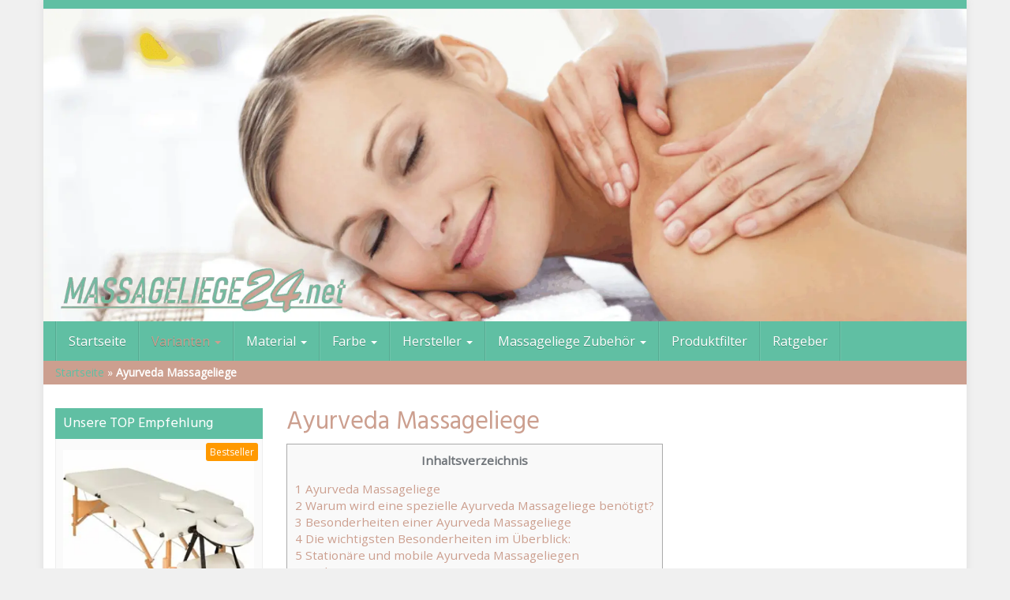

--- FILE ---
content_type: text/html; charset=UTF-8
request_url: https://www.massageliege24.net/ayurveda-massageliege/
body_size: 25243
content:
<!DOCTYPE html>
<html lang="de">
	<head><meta charset="utf-8"><script>if(navigator.userAgent.match(/MSIE|Internet Explorer/i)||navigator.userAgent.match(/Trident\/7\..*?rv:11/i)){var href=document.location.href;if(!href.match(/[?&]nowprocket/)){if(href.indexOf("?")==-1){if(href.indexOf("#")==-1){document.location.href=href+"?nowprocket=1"}else{document.location.href=href.replace("#","?nowprocket=1#")}}else{if(href.indexOf("#")==-1){document.location.href=href+"&nowprocket=1"}else{document.location.href=href.replace("#","&nowprocket=1#")}}}}</script><script>class RocketLazyLoadScripts{constructor(){this.triggerEvents=["keydown","mousedown","mousemove","touchmove","touchstart","touchend","wheel"],this.userEventHandler=this._triggerListener.bind(this),this.touchStartHandler=this._onTouchStart.bind(this),this.touchMoveHandler=this._onTouchMove.bind(this),this.touchEndHandler=this._onTouchEnd.bind(this),this.clickHandler=this._onClick.bind(this),this.interceptedClicks=[],window.addEventListener("pageshow",t=>{this.persisted=t.persisted}),window.addEventListener("DOMContentLoaded",()=>{this._preconnect3rdParties()}),this.delayedScripts={normal:[],async:[],defer:[]},this.trash=[],this.allJQueries=[]}_addUserInteractionListener(t){if(document.hidden){t._triggerListener();return}this.triggerEvents.forEach(e=>window.addEventListener(e,t.userEventHandler,{passive:!0})),window.addEventListener("touchstart",t.touchStartHandler,{passive:!0}),window.addEventListener("mousedown",t.touchStartHandler),document.addEventListener("visibilitychange",t.userEventHandler)}_removeUserInteractionListener(){this.triggerEvents.forEach(t=>window.removeEventListener(t,this.userEventHandler,{passive:!0})),document.removeEventListener("visibilitychange",this.userEventHandler)}_onTouchStart(t){"HTML"!==t.target.tagName&&(window.addEventListener("touchend",this.touchEndHandler),window.addEventListener("mouseup",this.touchEndHandler),window.addEventListener("touchmove",this.touchMoveHandler,{passive:!0}),window.addEventListener("mousemove",this.touchMoveHandler),t.target.addEventListener("click",this.clickHandler),this._renameDOMAttribute(t.target,"onclick","rocket-onclick"),this._pendingClickStarted())}_onTouchMove(t){window.removeEventListener("touchend",this.touchEndHandler),window.removeEventListener("mouseup",this.touchEndHandler),window.removeEventListener("touchmove",this.touchMoveHandler,{passive:!0}),window.removeEventListener("mousemove",this.touchMoveHandler),t.target.removeEventListener("click",this.clickHandler),this._renameDOMAttribute(t.target,"rocket-onclick","onclick"),this._pendingClickFinished()}_onTouchEnd(t){window.removeEventListener("touchend",this.touchEndHandler),window.removeEventListener("mouseup",this.touchEndHandler),window.removeEventListener("touchmove",this.touchMoveHandler,{passive:!0}),window.removeEventListener("mousemove",this.touchMoveHandler)}_onClick(t){t.target.removeEventListener("click",this.clickHandler),this._renameDOMAttribute(t.target,"rocket-onclick","onclick"),this.interceptedClicks.push(t),t.preventDefault(),t.stopPropagation(),t.stopImmediatePropagation(),this._pendingClickFinished()}_replayClicks(){window.removeEventListener("touchstart",this.touchStartHandler,{passive:!0}),window.removeEventListener("mousedown",this.touchStartHandler),this.interceptedClicks.forEach(t=>{t.target.dispatchEvent(new MouseEvent("click",{view:t.view,bubbles:!0,cancelable:!0}))})}_waitForPendingClicks(){return new Promise(t=>{this._isClickPending?this._pendingClickFinished=t:t()})}_pendingClickStarted(){this._isClickPending=!0}_pendingClickFinished(){this._isClickPending=!1}_renameDOMAttribute(t,e,r){t.hasAttribute&&t.hasAttribute(e)&&(event.target.setAttribute(r,event.target.getAttribute(e)),event.target.removeAttribute(e))}_triggerListener(){this._removeUserInteractionListener(this),"loading"===document.readyState?document.addEventListener("DOMContentLoaded",this._loadEverythingNow.bind(this)):this._loadEverythingNow()}_preconnect3rdParties(){let t=[];document.querySelectorAll("script[type=rocketlazyloadscript]").forEach(e=>{if(e.hasAttribute("src")){let r=new URL(e.src).origin;r!==location.origin&&t.push({src:r,crossOrigin:e.crossOrigin||"module"===e.getAttribute("data-rocket-type")})}}),t=[...new Map(t.map(t=>[JSON.stringify(t),t])).values()],this._batchInjectResourceHints(t,"preconnect")}async _loadEverythingNow(){this.lastBreath=Date.now(),this._delayEventListeners(this),this._delayJQueryReady(this),this._handleDocumentWrite(),this._registerAllDelayedScripts(),this._preloadAllScripts(),await this._loadScriptsFromList(this.delayedScripts.normal),await this._loadScriptsFromList(this.delayedScripts.defer),await this._loadScriptsFromList(this.delayedScripts.async);try{await this._triggerDOMContentLoaded(),await this._triggerWindowLoad()}catch(t){console.error(t)}window.dispatchEvent(new Event("rocket-allScriptsLoaded")),this._waitForPendingClicks().then(()=>{this._replayClicks()}),this._emptyTrash()}_registerAllDelayedScripts(){document.querySelectorAll("script[type=rocketlazyloadscript]").forEach(t=>{t.hasAttribute("data-rocket-src")?t.hasAttribute("async")&&!1!==t.async?this.delayedScripts.async.push(t):t.hasAttribute("defer")&&!1!==t.defer||"module"===t.getAttribute("data-rocket-type")?this.delayedScripts.defer.push(t):this.delayedScripts.normal.push(t):this.delayedScripts.normal.push(t)})}async _transformScript(t){return new Promise((await this._littleBreath(),navigator.userAgent.indexOf("Firefox/")>0||""===navigator.vendor)?e=>{let r=document.createElement("script");[...t.attributes].forEach(t=>{let e=t.nodeName;"type"!==e&&("data-rocket-type"===e&&(e="type"),"data-rocket-src"===e&&(e="src"),r.setAttribute(e,t.nodeValue))}),t.text&&(r.text=t.text),r.hasAttribute("src")?(r.addEventListener("load",e),r.addEventListener("error",e)):(r.text=t.text,e());try{t.parentNode.replaceChild(r,t)}catch(i){e()}}:async e=>{function r(){t.setAttribute("data-rocket-status","failed"),e()}try{let i=t.getAttribute("data-rocket-type"),n=t.getAttribute("data-rocket-src");t.text,i?(t.type=i,t.removeAttribute("data-rocket-type")):t.removeAttribute("type"),t.addEventListener("load",function r(){t.setAttribute("data-rocket-status","executed"),e()}),t.addEventListener("error",r),n?(t.removeAttribute("data-rocket-src"),t.src=n):t.src="data:text/javascript;base64,"+window.btoa(unescape(encodeURIComponent(t.text)))}catch(s){r()}})}async _loadScriptsFromList(t){let e=t.shift();return e&&e.isConnected?(await this._transformScript(e),this._loadScriptsFromList(t)):Promise.resolve()}_preloadAllScripts(){this._batchInjectResourceHints([...this.delayedScripts.normal,...this.delayedScripts.defer,...this.delayedScripts.async],"preload")}_batchInjectResourceHints(t,e){var r=document.createDocumentFragment();t.forEach(t=>{let i=t.getAttribute&&t.getAttribute("data-rocket-src")||t.src;if(i){let n=document.createElement("link");n.href=i,n.rel=e,"preconnect"!==e&&(n.as="script"),t.getAttribute&&"module"===t.getAttribute("data-rocket-type")&&(n.crossOrigin=!0),t.crossOrigin&&(n.crossOrigin=t.crossOrigin),t.integrity&&(n.integrity=t.integrity),r.appendChild(n),this.trash.push(n)}}),document.head.appendChild(r)}_delayEventListeners(t){let e={};function r(t,r){!function t(r){!e[r]&&(e[r]={originalFunctions:{add:r.addEventListener,remove:r.removeEventListener},eventsToRewrite:[]},r.addEventListener=function(){arguments[0]=i(arguments[0]),e[r].originalFunctions.add.apply(r,arguments)},r.removeEventListener=function(){arguments[0]=i(arguments[0]),e[r].originalFunctions.remove.apply(r,arguments)});function i(t){return e[r].eventsToRewrite.indexOf(t)>=0?"rocket-"+t:t}}(t),e[t].eventsToRewrite.push(r)}function i(t,e){let r=t[e];Object.defineProperty(t,e,{get:()=>r||function(){},set(i){t["rocket"+e]=r=i}})}r(document,"DOMContentLoaded"),r(window,"DOMContentLoaded"),r(window,"load"),r(window,"pageshow"),r(document,"readystatechange"),i(document,"onreadystatechange"),i(window,"onload"),i(window,"onpageshow")}_delayJQueryReady(t){let e;function r(r){if(r&&r.fn&&!t.allJQueries.includes(r)){r.fn.ready=r.fn.init.prototype.ready=function(e){return t.domReadyFired?e.bind(document)(r):document.addEventListener("rocket-DOMContentLoaded",()=>e.bind(document)(r)),r([])};let i=r.fn.on;r.fn.on=r.fn.init.prototype.on=function(){if(this[0]===window){function t(t){return t.split(" ").map(t=>"load"===t||0===t.indexOf("load.")?"rocket-jquery-load":t).join(" ")}"string"==typeof arguments[0]||arguments[0]instanceof String?arguments[0]=t(arguments[0]):"object"==typeof arguments[0]&&Object.keys(arguments[0]).forEach(e=>{delete Object.assign(arguments[0],{[t(e)]:arguments[0][e]})[e]})}return i.apply(this,arguments),this},t.allJQueries.push(r)}e=r}r(window.jQuery),Object.defineProperty(window,"jQuery",{get:()=>e,set(t){r(t)}})}async _triggerDOMContentLoaded(){this.domReadyFired=!0,await this._littleBreath(),document.dispatchEvent(new Event("rocket-DOMContentLoaded")),await this._littleBreath(),window.dispatchEvent(new Event("rocket-DOMContentLoaded")),await this._littleBreath(),document.dispatchEvent(new Event("rocket-readystatechange")),await this._littleBreath(),document.rocketonreadystatechange&&document.rocketonreadystatechange()}async _triggerWindowLoad(){await this._littleBreath(),window.dispatchEvent(new Event("rocket-load")),await this._littleBreath(),window.rocketonload&&window.rocketonload(),await this._littleBreath(),this.allJQueries.forEach(t=>t(window).trigger("rocket-jquery-load")),await this._littleBreath();let t=new Event("rocket-pageshow");t.persisted=this.persisted,window.dispatchEvent(t),await this._littleBreath(),window.rocketonpageshow&&window.rocketonpageshow({persisted:this.persisted})}_handleDocumentWrite(){let t=new Map;document.write=document.writeln=function(e){let r=document.currentScript;r||console.error("WPRocket unable to document.write this: "+e);let i=document.createRange(),n=r.parentElement,s=t.get(r);void 0===s&&(s=r.nextSibling,t.set(r,s));let a=document.createDocumentFragment();i.setStart(a,0),a.appendChild(i.createContextualFragment(e)),n.insertBefore(a,s)}}async _littleBreath(){Date.now()-this.lastBreath>45&&(await this._requestAnimFrame(),this.lastBreath=Date.now())}async _requestAnimFrame(){return document.hidden?new Promise(t=>setTimeout(t)):new Promise(t=>requestAnimationFrame(t))}_emptyTrash(){this.trash.forEach(t=>t.remove())}static run(){let t=new RocketLazyLoadScripts;t._addUserInteractionListener(t)}}RocketLazyLoadScripts.run();</script>
		
		<meta name="viewport" content="width=device-width, initial-scale=1.0, maximum-scale=5.0, user-scalable=yes"/>
		<meta http-equiv="X-UA-Compatible" content="IE=edge,chrome=1">
		<title>Ayurveda Massageliege - Massageliege24</title><link rel="stylesheet" href="https://www.massageliege24.net/wp-content/cache/min/1/14d9d2e874f0c85d189b8f126a670641.css" media="all" data-minify="1" />
		<meta name='robots' content='index, follow, max-image-preview:large, max-snippet:-1, max-video-preview:-1' />
	<style>img:is([sizes="auto" i], [sizes^="auto," i]) { contain-intrinsic-size: 3000px 1500px }</style>
	
	<!-- This site is optimized with the Yoast SEO plugin v26.7 - https://yoast.com/wordpress/plugins/seo/ -->
	<meta name="description" content="Ayurveda Massageliege | Die neuesten Massageliege Modelle ✓ Riesen Auswahl ✓ Top-Preise ✓ Hochwertige Materialien ✓ Viele Varianten ✓ NEU ONLINE ✓" />
	<link rel="canonical" href="https://www.massageliege24.net/ayurveda-massageliege/" />
	<meta property="og:locale" content="de_DE" />
	<meta property="og:type" content="article" />
	<meta property="og:title" content="Ayurveda Massageliege - Massageliege24" />
	<meta property="og:description" content="Ayurveda Massageliege | Die neuesten Massageliege Modelle ✓ Riesen Auswahl ✓ Top-Preise ✓ Hochwertige Materialien ✓ Viele Varianten ✓ NEU ONLINE ✓" />
	<meta property="og:url" content="https://www.massageliege24.net/ayurveda-massageliege/" />
	<meta property="og:site_name" content="Massageliege24" />
	<meta property="article:modified_time" content="2020-03-26T11:46:38+00:00" />
	<meta property="og:image" content="https://www.massageliege24.net/wp-content/uploads/2020/03/ayurveda-massageliege-fuer-ayurveda-massagen-holz-190-x-78-cm-2-zonen-1.jpg" />
	<meta property="og:image:width" content="500" />
	<meta property="og:image:height" content="353" />
	<meta property="og:image:type" content="image/jpeg" />
	<meta name="twitter:card" content="summary_large_image" />
	<meta name="twitter:label1" content="Geschätzte Lesezeit" />
	<meta name="twitter:data1" content="5 Minuten" />
	<script type="application/ld+json" class="yoast-schema-graph">{"@context":"https://schema.org","@graph":[{"@type":"WebPage","@id":"https://www.massageliege24.net/ayurveda-massageliege/","url":"https://www.massageliege24.net/ayurveda-massageliege/","name":"Ayurveda Massageliege - Massageliege24","isPartOf":{"@id":"https://www.massageliege24.net/#website"},"primaryImageOfPage":{"@id":"https://www.massageliege24.net/ayurveda-massageliege/#primaryimage"},"image":{"@id":"https://www.massageliege24.net/ayurveda-massageliege/#primaryimage"},"thumbnailUrl":"https://www.massageliege24.net/wp-content/uploads/2020/03/ayurveda-massageliege-fuer-ayurveda-massagen-holz-190-x-78-cm-2-zonen-1.jpg","datePublished":"2020-03-26T11:46:31+00:00","dateModified":"2020-03-26T11:46:38+00:00","description":"Ayurveda Massageliege | Die neuesten Massageliege Modelle ✓ Riesen Auswahl ✓ Top-Preise ✓ Hochwertige Materialien ✓ Viele Varianten ✓ NEU ONLINE ✓","breadcrumb":{"@id":"https://www.massageliege24.net/ayurveda-massageliege/#breadcrumb"},"inLanguage":"de","potentialAction":[{"@type":"ReadAction","target":["https://www.massageliege24.net/ayurveda-massageliege/"]}]},{"@type":"ImageObject","inLanguage":"de","@id":"https://www.massageliege24.net/ayurveda-massageliege/#primaryimage","url":"https://www.massageliege24.net/wp-content/uploads/2020/03/ayurveda-massageliege-fuer-ayurveda-massagen-holz-190-x-78-cm-2-zonen-1.jpg","contentUrl":"https://www.massageliege24.net/wp-content/uploads/2020/03/ayurveda-massageliege-fuer-ayurveda-massagen-holz-190-x-78-cm-2-zonen-1.jpg","width":500,"height":353,"caption":"ayurveda massageliege"},{"@type":"BreadcrumbList","@id":"https://www.massageliege24.net/ayurveda-massageliege/#breadcrumb","itemListElement":[{"@type":"ListItem","position":1,"name":"Startseite","item":"https://www.massageliege24.net/"},{"@type":"ListItem","position":2,"name":"Ayurveda Massageliege"}]},{"@type":"WebSite","@id":"https://www.massageliege24.net/#website","url":"https://www.massageliege24.net/","name":"Massageliege24","description":"Eine Massageliege bringt Entspannung in Dein Leben!","publisher":{"@id":"https://www.massageliege24.net/#/schema/person/d952ab50e59fee85c548a36cb93fdc07"},"potentialAction":[{"@type":"SearchAction","target":{"@type":"EntryPoint","urlTemplate":"https://www.massageliege24.net/?s={search_term_string}"},"query-input":{"@type":"PropertyValueSpecification","valueRequired":true,"valueName":"search_term_string"}}],"inLanguage":"de"},{"@type":["Person","Organization"],"@id":"https://www.massageliege24.net/#/schema/person/d952ab50e59fee85c548a36cb93fdc07","name":"admin","image":{"@type":"ImageObject","inLanguage":"de","@id":"https://www.massageliege24.net/#/schema/person/image/","url":"https://www.massageliege24.net/wp-content/uploads/2022/01/zen-oval-massage-liege-klappbar-und-hoehenverstellbar-mobiler-kosmetik-tisch-in-1.jpg","contentUrl":"https://www.massageliege24.net/wp-content/uploads/2022/01/zen-oval-massage-liege-klappbar-und-hoehenverstellbar-mobiler-kosmetik-tisch-in-1.jpg","width":500,"height":500,"caption":"admin"},"logo":{"@id":"https://www.massageliege24.net/#/schema/person/image/"}}]}</script>
	<!-- / Yoast SEO plugin. -->


<link rel='dns-prefetch' href='//www.googletagmanager.com' />

		<!-- This site uses the Google Analytics by ExactMetrics plugin v8.6.2 - Using Analytics tracking - https://www.exactmetrics.com/ -->
		<!-- Note: ExactMetrics is not currently configured on this site. The site owner needs to authenticate with Google Analytics in the ExactMetrics settings panel. -->
					<!-- No tracking code set -->
				<!-- / Google Analytics by ExactMetrics -->
		<style id='wp-emoji-styles-inline-css' type='text/css'>

	img.wp-smiley, img.emoji {
		display: inline !important;
		border: none !important;
		box-shadow: none !important;
		height: 1em !important;
		width: 1em !important;
		margin: 0 0.07em !important;
		vertical-align: -0.1em !important;
		background: none !important;
		padding: 0 !important;
	}
</style>




<style id='theme-inline-css' type='text/css'>
 #wrapper{ background-color:rgb(255, 255, 255); background-color:rgba(255,255,255,1); box-shadow:0 0 10px rgba(221,221,221,1); } #wrapper-fluid #main{ background-color:rgb(255, 255, 255); background-color:rgba(255,255,255,1); } a { color:#cc9f8f; } a:hover, a:focus { color:#60bfa3; } ::selection { background:#60bfa3; color:#ffffff; } ::-moz-selection { background:#60bfa3; color:#ffffff; } .btn-at, .btn-primary { color:#ffffff; background-color:#60bfa3; border-color:#60bfa3; } .btn-detail { color:#ffffff; background-color:#9fa2a5; border-color:#9fa2a5; } .btn-buy { color:#ffffff; background-color:#f3961d; border-color:#f3961d; } .btn-link { color:#9fa2a5; }.btn-at.btn-outline, .btn-primary.btn-outline {background:none;color:#60bfa3;}.btn-detail.btn-outline {background:none; color:#9fa2a5;}.btn-buy.btn-outline {background:none; color:#f3961d;} .btn-at:hover, .btn-at:focus, .btn-at:active, .btn-primary:hover, .btn-primary:focus, .btn-primary:active, .btn-primary:active:hover, .btn-primary:active:focus { color:#ffffff; background-color:#60bfa3; border-color:#60bfa3; } .btn-detail:hover, .btn-detail:focus, .btn-detail:active { color:#ffffff; background-color:#a8abae; border-color:#a8abae; } .btn-buy:hover, .btn-buy:focus, .btn-buy:active { color:#ffffff; background-color:#f4a033; border-color:#f4a033; } .btn-link:hover, .btn-link:focus, .btn-link:active { color:#6f7479; } #topbar { background-color:#60bfa3; background-color:#60bfa3; color:#9fa2a5; } #topbar a { color:#9fa2a5; } #topbar a:hover, #topbar a:focus { color:#c01313; } #header { color:#9fa2a5; background-color:rgb(255, 255, 255); background:-moz-linear-gradient(top, rgba(255,255,255,1) 0%, rgba(255,255,255,1) 100%); background:-webkit-gradient(linear, left top, left bottom, color-stop(0%,rgba(255,255,255,1)), color-stop(100%,rgba(255,255,255,1))); background:-webkit-linear-gradient(top, rgba(255,255,255,1) 0%,rgba(255,255,255,1) 100%); background:-o-linear-gradient(top, rgba(255,255,255,1) 0%,rgba(255,255,255,1) 100%); background:-ms-linear-gradient(top, rgba(255,255,255,1) 0%,rgba(255,255,255,1) 100%); background:linear-gradient(to bottom, rgba(255,255,255,1) 0%,rgba(255,255,255,1) 100%); filter:progid:DXImageTransform.Microsoft.gradient( startColorstr='#ffffff', endColorstr='#ffffff',GradientType=0 ); } #header .brand { color:#60bfa3; } #header .brand small { color:#9fa2a5; } #header .brand:hover, #header .brand:focus { color:#cc9f8f; }.cart-mini .fa {color:#60bfa3;}.cart-mini strong {color:#cc9f8f;}.cart-mini a:hover strong,.cart-mini a:focus strong {color:#60bfa3;}.cart-mini small {color:#9fa2a5;} #navigation .navbar { background-color:#60bfa3; background:-moz-linear-gradient(top, #60bfa3 0px, #60bfa3 50px); background:-webkit-gradient(linear, left top, left bottom, color-stop(0px,#60bfa3), color-stop(50px,#60bfa3)); background:-webkit-linear-gradient(top, #60bfa3 0px,#60bfa3 50px); background:-o-linear-gradient(top, #60bfa3 0px,#60bfa3 50px); background:-ms-linear-gradient(top, #60bfa3 0px,#60bfa3 50px); background:linear-gradient(to bottom, #60bfa3 0px,#60bfa3 50px); filter:progid:DXImageTransform.Microsoft.gradient( startColorstr='#60bfa3', endColorstr='#60bfa3',GradientType=0 ); } #navigation .navbar .navbar-nav > li > a { color:#ffffff; } #navigation .navbar .navbar-nav > li > a:hover, #navigation .navbar .navbar-nav > li > a:focus, #navigation .navbar .navbar-nav > li:hover > a, #navigation .navbar .navbar-nav > .open > a, #navigation .navbar .navbar-nav > .open > a:hover, #navigation .navbar .navbar-nav > .open > a:focus, #navigation .navbar .navbar-nav > .current_page_item > a:hover, #navigation .navbar .navbar-nav > .current_page_item > a:focus, #navigation .navbar .navbar-nav > .current_page_parent > a:hover, #navigation .navbar .navbar-nav > .current_page_parent > a:focus { color:#ffffff; background-color:#cc9f8f; background:-moz-linear-gradient(top, #cc9f8f 0%, #cc9f8f 100%); background:-webkit-gradient(linear, left top, left bottom, color-stop(0%,#cc9f8f), color-stop(100%,#cc9f8f)); background:-webkit-linear-gradient(top, #cc9f8f 0%,#cc9f8f 100%); background:-o-linear-gradient(top, #cc9f8f 0%,#cc9f8f 100%); background:-ms-linear-gradient(top, #cc9f8f 0%,#cc9f8f 100%); background:linear-gradient(to bottom, #cc9f8f 0%,#cc9f8f 100%); filter:progid:DXImageTransform.Microsoft.gradient( startColorstr='#cc9f8f', endColorstr='#cc9f8f',GradientType=0 ); } #navigation .navbar .navbar-nav > .current_page_item > a, #navigation .navbar .navbar-nav > .current_page_parent > a,#navigation .navbar .navbar-nav > .current-menu-item > a, #navigation .navbar .navbar-nav > .current-menu-ancestor > a { color:#cc9f8f; } #navigation .navbar .navbar-brand { color:#cc9f8f; } #navigation .navbar .navbar-brand:hover, #navigation .navbar .navbar-brand:focus { color:#ffffff; } #navigation .navbar .navbar-brand, #navigation .navbar .navbar-nav > li > a { text-shadow:0 1px 0 rgba(0, 0, 0, 0.25); } @media (max-width:767px) { #navigation .navbar .navbar-toggle .icon-bar { box-shadow:0 1px 0 rgba(0, 0, 0, 0.25); } } @media (min-width:768px) { #navigation .navbar .navbar-nav { border-right:1px solid rgb(255, 255, 255); border-right:1px solid rgba(255,255,255,0.1); border-left:1px solid rgb(0, 0, 0); border-left:1px solid rgba(0,0,0,0.1); } #navigation .navbar .navbar-nav > li { border-right:1px solid rgb(0, 0, 0); border-right:1px solid rgba(0,0,0,0.1); border-left:1px solid rgb(255, 255, 255); border-left:1px solid rgba(255,255,255,0.1); } #navigation .dropdown-submenu > a:after { border-left-color:#60bfa3; } #navigation .dropdown-submenu:hover > a:after, #navigation .dropdown-submenu.open > a:after, #navigation .dropdown-submenu > a:hover:after, #navigation .dropdown-submenu > a:focus:after { border-left-color:#60bfa3!important; } } @media (max-width:767px) { #navigation .navbar .navbar-collapse { border-color:rgb(0, 0, 0); border-color:rgba(0,0,0,0.1); box-shadow:inset 0 1px 0 rgb(255, 255, 255); box-shadow:inset 0 1px 0 rgba(255,255,255,0.1); } #navigation .navbar .navbar-form { border-color:rgb(0, 0, 0); border-color:rgba(0,0,0,0.1); box-shadow:inset 0 1px 0 rgb(255, 255, 255), 0 1px 0 rgb(255, 255, 255); box-shadow:inset 0 1px 0 rgba(255,255,255,0.1), 0 1px 0 rgba(255,255,255,0.1); } } #navigation .navbar .navbar-toggle .icon-bar { background-color:#cc9f8f; } #navigation .navbar .navbar-toggle:hover .icon-bar, #navigation .navbar .navbar-toggle:focus .icon-bar { background-color:#ffffff; } #navigation .dropdown-menu { background-color:#cc9f8f; background-color:#cc9f8f; } #navigation .dropdown-menu > li > a { color:#ffffff; } #navigation .dropdown-menu > .current_page_item > a, #navigation .dropdown-menu > .current_page_parent > a { color:#60bfa3; } #navigation .dropdown-menu > .current_page_item > a:after, #navigation .dropdown-menu > .current_page_parent > a:after { border-left-color:#60bfa3; } #navigation .dropdown-menu > li:hover > a, #navigation .dropdown-menu > li.open > a, #navigation .dropdown-menu > li > a:hover, #navigation .dropdown-menu > li > a:focus { background-color:#cc9f8f; background-color:#cc9f8f; color:#60bfa3; } .thumbnail[class*="product-"] .product-title { color:#cc9f8f; } .thumbnail[class*="product-"] .product-title:hover,.thumbnail[class*="product-"] .product-title:focus { color:#ff9900; text-decoration:none; } #sidebar .widget { background-color:rgb(250, 250, 250); background-color:rgba(250,250,250,1); border:1px solid #eeeeee; }#sidebar .widget .h1 { color:#ffffff; background-color:#60bfa3; background:-moz-linear-gradient(top, #60bfa3 0%, #60bfa3 100%); background:-webkit-gradient(linear, left top, left bottom, color-stop(0%,#60bfa3), color-stop(100%,#60bfa3)); background:-webkit-linear-gradient(top, #60bfa3 0%,#60bfa3 100%); background:-o-linear-gradient(top, #60bfa3 0%,#60bfa3 100%); background:-ms-linear-gradient(top, #60bfa3 0%,#60bfa3 100%); background:linear-gradient(to bottom, #60bfa3 0%,#60bfa3 100%); filter:progid:DXImageTransform.Microsoft.gradient( startColorstr='#60bfa3', endColorstr='#60bfa3',GradientType=0 ); } #sidebar .widget_inline ul li, #sidebar .widget_block ul li a,#sidebar .widget_amazon_cart .price-sum, .filterform .form-group { border-top:1px solid #eeeeee; }#sidebar .widget hr {border-color:#eeeeee;}#sidebar .widget_amazon_cart .price-sum {border-bottom:1px solid #eeeeee;}#sidebar .widget a:not(.btn),.thumbnail[class*="product-"] .product-title {color:#cc9f8f;}#sidebar .widget a:not(.btn):hover,#sidebar .widget a:not(.btn):focus,.thumbnail[class*="product-"] .product-title:hover,.thumbnail[class*="product-"] .product-title:focus {color:#60bfa3;} #sidebar .widget_block a:not(.btn),#sidebar .widget_product_feed ul li a p,#sidebar .widget_amazon_cart ul li a p { color:#60bfa3; } #sidebar .widget_block a:not(.btn):hover, #sidebar .widget_block a:not(.btn):focus,#sidebar .widget_product_feed ul li a:hover p,#sidebar .widget_amazon_cart ul li a:hover p,#sidebar .widget_product_feed ul li a:focus p,#sidebar .widget_amazon_cart ul li a:focus p { background-color:rgb(255, 255, 255); background-color:rgba(255,255,255,1); color:#cc9f8f; } #sidebar .widget_block ul > li > a:hover + .count, #sidebar .widget_block ul > li > a:focus + .count { color:#cc9f8f; } #sidebar .widget_inline ul li, #sidebar .widget .post-date, #sidebar .widget .rss-date, #sidebar .widget cite, #sidebar .widget .count, #sidebar .widget_inline caption,#sidebar .widget .filterform .slide span,#sidebar .widget_amazon_cart .remove a,#sidebar .widget .filterform .filter-instruction,#sidebar .widget_calendar #wp-calendar td,#sidebar .widget_product_advice .product-tax a { color:#9fa2a5; }#sidebar .widget .textwidget,#sidebar .widget .filterform label,#sidebar .widget .filterform .control-label,#sidebar .widget_calendar #wp-calendar th,#sidebar .widget_calendar #wp-calendar caption,#sidebar .widget label.screen-reader-text,#sidebar .widget_amazon_cart .price-sum { color:#6f7479;}.toc_widget > .toc_widget_list li {border-top:1px solid #eeeeee;}.toc_widget > .toc_widget_list li a > .toc_number {color:#cc9f8f;} #footer .widget { background-color:#fff; background-color:#fff; border:1px solid #f5f5f5; }#footer .widget .h1 { color:#101820; background-color:rgb(255, 255, 255); background:-moz-linear-gradient(top, rgba(255,255,255,1) 0%, rgba(255,255,255,1) 100%); background:-webkit-gradient(linear, left top, left bottom, color-stop(0%,rgba(255,255,255,1)), color-stop(100%,rgba(255,255,255,1))); background:-webkit-linear-gradient(top, rgba(255,255,255,1) 0%,rgba(255,255,255,1) 100%); background:-o-linear-gradient(top, rgba(255,255,255,1) 0%,rgba(255,255,255,1) 100%); background:-ms-linear-gradient(top, rgba(255,255,255,1) 0%,rgba(255,255,255,1) 100%); background:linear-gradient(to bottom, rgba(255,255,255,1) 0%,rgba(255,255,255,1) 100%); filter:progid:DXImageTransform.Microsoft.gradient( startColorstr='#ffffff', endColorstr='#ffffff',GradientType=0 );border-bottom:1px solid #f5f5f5;} #footer .widget_inline ul li, #footer .widget_block ul > li > a,#footer .widget_amazon_cart .price-sum, #footer .filterform .form-group { border-top:1px solid #f5f5f5; }#footer .widget hr {border-color:#f5f5f5;}#footer .widget_amazon_cart .price-sum {border-bottom:1px solid #f5f5f5;}#footer .widget a:not(.btn),#footer .thumbnail[class*="product-"] .product-title {color:#101820;}#footer .widget a:not(.btn):hover,#footer .widget a:not(.btn):focus,#footer .thumbnail[class*="product-"] .product-title:hover,#footer .thumbnail[class*="product-"] .product-title:focus {color:#c01313;} #footer .widget_block a:not(.btn),#footer .widget_product_feed ul li a p,#footer .widget_amazon_cart ul li a p { color:#101820; } #footer .widget_block a:not(.btn):hover, #footer .widget_block a:not(.btn):focus,#footer .widget_product_feed ul li a:hover p,#footer .widget_amazon_cart ul li a:hover p,#footer .widget_product_feed ul li a:focus p,#footer .widget_amazon_cart ul li a:focus p { background-color:rgb(250, 250, 250); background-color:rgba(250,250,250,1); color:#c01313; } #footer .widget_block ul > li > a:hover + .count, #footer .widget_block ul > li > a:focus + .count { color:#c01313; } #footer .widget_inline ul li, #footer .widget .post-date, #footer .widget .rss-date, #footer .widget cite, #footer .widget .count, #footer .widget_inline caption,#footer .widget .filterform .slide span,#footer .widget_amazon_cart .remove a,#footer .widget .filterform .filter-instruction,#footer .widget_calendar #wp-calendar td,#footer .widget_product_advice .product-tax a { color:#9fa2a5; }#footer .widget .textwidget,#footer .widget .filterform label,#footer .widget .filterform .control-label,#footer .widget_calendar #wp-calendar th,#footer .widget_calendar #wp-calendar caption,#footer .widget label.screen-reader-text,#footer .widget_amazon_cart .price-sum { color:#6f7479;}.table-amazon-cart .product-title p a {color:#cc9f8f;}.table-amazon-cart .product-title p a:hover,.table-amazon-cart .product-title p a:focus {color:#ff9900;} #breadcrumbs { background-color:#cc9f8f; background-color:#cc9f8f; } #breadcrumbs p { color:#ffffff; } #breadcrumbs a { color:#60bfa3; } #breadcrumbs a:hover, #breadcrumbs a:focus { color:#ffffff; } #footer-top { background-color:#60bfa3; background-color:#60bfa3; } #footer-bottom { background-color:#60bfa3; background-color:#60bfa3; color:#ffffff; } #footer-bottom a { color:#ffffff; } #footer-bottom a:hover, #footer-bottom a:focus { color:#cc9f8f; } .table-product > thead > tr > th { color:#ffffff; background:#9fa2a5; background:-moz-linear-gradient(top, #9fa2a5 0%, #6f7479 100%); background:-webkit-gradient(linear, left top, left bottom, color-stop(0%,#9fa2a5), color-stop(100%,#6f7479)); background:-webkit-linear-gradient(top, #9fa2a5 0%,#6f7479 100%); background:-o-linear-gradient(top, #9fa2a5 0%,#6f7479 100%); background:-ms-linear-gradient(top, #9fa2a5 0%,#6f7479 100%); background:linear-gradient(to bottom, #9fa2a5 0%,#6f7479 100%); filter:progid:DXImageTransform.Microsoft.gradient( startColorstr="#9fa2a5", endColorstr="#6f7479",GradientType=0 ); } .table-product-x thead tr:first-of-type .table-highlight { color:#ffffff; background:#94c245; background:-moz-linear-gradient(top, #94c245 0%, #7ab317 100%); background:-webkit-gradient(linear, left top, left bottom, color-stop(0%,#94c245), color-stop(100%,#7ab317)); background:-webkit-linear-gradient(top, #94c245 0%,#7ab317 100%); background:-o-linear-gradient(top, #94c245 0%,#7ab317 100%); background:-ms-linear-gradient(top, #94c245 0%,#7ab317 100%); background:linear-gradient(to bottom, #94c245 0%,#7ab317 100%); filter:progid:DXImageTransform.Microsoft.gradient( startColorstr="#94c245", endColorstr="#7ab317",GradientType=0 ); border-left:2px solid #7ab317 !important; border-right:2px solid #7ab317 !important; } .table-product-x tbody .table-highlight { border-left:2px solid #7ab317 !important; border-right:2px solid #7ab317 !important; } .table-product-x tbody tr:last-of-type .table-highlight { border-bottom:2px solid #7ab317 !important; } .table-product-y .table-highlight { border:none; box-shadow:0 2px 0 #7ab317 inset, 0 -2px 0 #7ab317 inset; } .table-product-y .table-highlight:first-of-type { background:#7ab317; color:#ffffff; } .table-product-y .table-highlight:last-of-type { box-shadow:0 2px 0 #7ab317 inset, 0 -2px 0 #7ab317 inset, -2px 0 0 #7ab317 inset; } .table-product .table-highlight { background:rgba(122,179,23,0.05); border-color:rgba(122,179,23,0.1); } #header > .container .form-search .btn:hover, #header > .container .form-search .btn:focus { color:#ff9900; } .post-meta a:hover, .post-meta a:focus { color:#ff9900; } article[class*="post-"] > h2 > a:hover, article[class*="post-"] > h2 > a:focus, article[class*="post-"] > .post-inner > h2 > a:hover, article[class*="post-"] > .post-inner > h2 > a:focus { color:#ff9900; } .pagination > li > a:hover, .pagination > li > span:hover, .pagination > li > a:focus, .pagination > li > span:focus { color:#ff9900; } .pagination > .active > a, .pagination > .active > span, .pagination > .active > a:hover, .pagination > .active > span:hover, .pagination > .active > a:focus, .pagination > .active > span:focus { background-color:#ff9900; border-color:#ff9900; } .pager li > a:hover, .pager li > a:focus { color:#ff9900; } .comment .media-heading a:hover, .comment .media-heading a:focus { color:#ff9900; } .comment .comment-reply-link:hover, .comment .comment-reply-link:focus { color:#ff9900; } .nav-tabs > li.active > a, .nav-tabs > li.active > a:hover, .nav-tabs > li.active > a:focus { color:#ff9900; } div[id*="accordion"] .panel-heading .panel-title[aria-expanded="true"] { color:#ff9900; } @media (max-width:767px) { #atTab.nav-tabs .dropdown-menu > li > a:focus, #atTab.nav-tabs .dropdown-menu > li > a:hover { color:#ff9900; } #atTab.nav-tabs .dropdown-menu > li.active > a { background:#ff9900; } } .result-filter .btn-link.active { color:#ff9900; } .badge-at { background:#ff9900; } .table-product .product-title > a:hover, .table-product .product-title > a:focus { color:#ff9900; } .product-reviews-number .progress svg path { stroke:#ff9900; } .filterform .slider-selection { background:#ff9900; } .select2-container--default .select2-results__option--highlighted[aria-selected] { background-color:#ff9900; } .select2-container--default .select2-results > .select2-results__options::-webkit-scrollbar-thumb:active { background:#ff9900; } article[class*="post-"] > h2 > a, article[class*="post-"] > .post-inner > h2 > a { color:#cc9f8f; } .comment .media-heading { color:#cc9f8f; } .form-control:focus { color:#cc9f8f; } .result-filter .btn-link:hover, .result-filter .btn-link:focus { color:#cc9f8f; } .table-product .product-title > a { color:#cc9f8f; } .product_top_rated .title a { color:#cc9f8f; } .product_top_rated .title a:hover, .product_top_rated .title a:focus { color:#ff9900; } .product-select-shortcode .label-control { color:#cc9f8f; } .product_top_rated .progress-bar { background:#ff9900; } .product-grid-hover:hover .caption-hover { box-shadow:0 0 0 3px #ff9900; } .product-grid-hover .caption-hover .caption-hover-txt { border:3px solid #ff9900; } .page-nav > span { color:#ff9900; } .page-nav a:hover, .page-nav a:focus { color:#ff9900; }.product-price .price,.widget_amazon_cart .product-price {color:#60bfa3;}.product-price .price del,.widget_amazon_cart .product-price del {color:#c01313;}.product-rating {color:#9fa2a5;}.product-rating [class*="fa-star"] {color:#f3961d;}.product-price .price-hint {color:#9fa2a5;}.table-product .product-reviews .rating-summary-value {color:#cc9f8f;}.cookie-bar {background:rgba(204,159,143, 0.95);} 
</style>

<style id='rocket-lazyload-inline-css' type='text/css'>
.rll-youtube-player{position:relative;padding-bottom:56.23%;height:0;overflow:hidden;max-width:100%;}.rll-youtube-player:focus-within{outline: 2px solid currentColor;outline-offset: 5px;}.rll-youtube-player iframe{position:absolute;top:0;left:0;width:100%;height:100%;z-index:100;background:0 0}.rll-youtube-player img{bottom:0;display:block;left:0;margin:auto;max-width:100%;width:100%;position:absolute;right:0;top:0;border:none;height:auto;-webkit-transition:.4s all;-moz-transition:.4s all;transition:.4s all}.rll-youtube-player img:hover{-webkit-filter:brightness(75%)}.rll-youtube-player .play{height:100%;width:100%;left:0;top:0;position:absolute;background:url(https://www.massageliege24.net/wp-content/plugins/wp-rocket/assets/img/youtube.png) no-repeat center;background-color: transparent !important;cursor:pointer;border:none;}
</style>
<script type="rocketlazyloadscript" data-rocket-type="text/javascript" data-rocket-src="https://www.massageliege24.net/wp-includes/js/jquery/jquery.min.js?ver=3.7.1" id="jquery-core-js"></script>
<script type="rocketlazyloadscript" data-rocket-type="text/javascript" data-rocket-src="https://www.massageliege24.net/wp-includes/js/jquery/jquery-migrate.min.js?ver=3.4.1" id="jquery-migrate-js" defer></script>

<!-- Google Tag (gtac.js) durch Site-Kit hinzugefügt -->

<!-- Von Site Kit hinzugefügtes Google-Analytics-Snippet -->
<script type="rocketlazyloadscript" data-rocket-type="text/javascript" data-rocket-src="https://www.googletagmanager.com/gtag/js?id=G-G37PB3HVZ6" id="google_gtagjs-js" async></script>
<script type="rocketlazyloadscript" data-rocket-type="text/javascript" id="google_gtagjs-js-after">
/* <![CDATA[ */
window.dataLayer = window.dataLayer || [];function gtag(){dataLayer.push(arguments);}
gtag("set","linker",{"domains":["www.massageliege24.net"]});
gtag("js", new Date());
gtag("set", "developer_id.dZTNiMT", true);
gtag("config", "G-G37PB3HVZ6");
/* ]]> */
</script>

<!-- Das Snippet mit dem schließenden Google-Tag (gtag.js) wurde von Site Kit hinzugefügt -->
<link rel="https://api.w.org/" href="https://www.massageliege24.net/wp-json/" /><link rel="alternate" title="JSON" type="application/json" href="https://www.massageliege24.net/wp-json/wp/v2/pages/844" /><link rel="EditURI" type="application/rsd+xml" title="RSD" href="https://www.massageliege24.net/xmlrpc.php?rsd" />
<link rel='shortlink' href='https://www.massageliege24.net/?p=844' />
<link rel="alternate" title="oEmbed (JSON)" type="application/json+oembed" href="https://www.massageliege24.net/wp-json/oembed/1.0/embed?url=https%3A%2F%2Fwww.massageliege24.net%2Fayurveda-massageliege%2F" />
<link rel="alternate" title="oEmbed (XML)" type="text/xml+oembed" href="https://www.massageliege24.net/wp-json/oembed/1.0/embed?url=https%3A%2F%2Fwww.massageliege24.net%2Fayurveda-massageliege%2F&#038;format=xml" />
<meta name="generator" content="Site Kit by Google 1.155.0" /><script type="rocketlazyloadscript" data-rocket-type="text/javascript"> var ajaxurl = "https://www.massageliege24.net/wp-admin/admin-ajax.php" </script><link rel="shortcut icon" href="https://www.massageliege24.net/wp-content/uploads/2020/03/Massageliege.ico" type="image/x-icon" /><link rel="apple-touch-icon" href="https://www.massageliege24.net/wp-content/uploads/2020/03/Massageliege.png.webp" /><link rel="icon" href="https://www.massageliege24.net/wp-content/uploads/2020/03/Massageliege-50x50.ico" sizes="32x32" />
<link rel="icon" href="https://www.massageliege24.net/wp-content/uploads/2020/03/Massageliege.ico" sizes="192x192" />
<link rel="apple-touch-icon" href="https://www.massageliege24.net/wp-content/uploads/2020/03/Massageliege.ico" />
<meta name="msapplication-TileImage" content="https://www.massageliege24.net/wp-content/uploads/2020/03/Massageliege.ico" />
<style>header a img {width:100%;}
section#breadcrumbs .container:before, section#breadcrumbs .container:after {display:none;}
section#breadcrumbs p {padding: 5px 0;}
</style><style id="kirki-inline-styles">body{background:#f0f0f0;background-color:#f0f0f0;background-repeat:no-repeat;background-position:left top;-webkit-background-size:cover;-moz-background-size:cover;-ms-background-size:cover;-o-background-size:cover;background-size:cover;}h1, h2, h3, h4, h5, h6, .h1, .h2, .h3, .h4, .h5, .h6{font-family:Hind;font-weight:400;text-transform:none;color:#cc9f8f;}body, .product-grid-hover .caption-hover .caption-hover-txt{font-family:Open Sans;font-weight:400;text-transform:none;color:#6f7479;}#header .brand{font-family:Hind;font-weight:400;text-transform:none;}/* devanagari */
@font-face {
  font-family: 'Hind';
  font-style: normal;
  font-weight: 400;
  font-display: swap;
  src: url(https://www.massageliege24.net/wp-content/fonts/hind/font) format('woff');
  unicode-range: U+0900-097F, U+1CD0-1CF9, U+200C-200D, U+20A8, U+20B9, U+20F0, U+25CC, U+A830-A839, U+A8E0-A8FF, U+11B00-11B09;
}
/* latin-ext */
@font-face {
  font-family: 'Hind';
  font-style: normal;
  font-weight: 400;
  font-display: swap;
  src: url(https://www.massageliege24.net/wp-content/fonts/hind/font) format('woff');
  unicode-range: U+0100-02BA, U+02BD-02C5, U+02C7-02CC, U+02CE-02D7, U+02DD-02FF, U+0304, U+0308, U+0329, U+1D00-1DBF, U+1E00-1E9F, U+1EF2-1EFF, U+2020, U+20A0-20AB, U+20AD-20C0, U+2113, U+2C60-2C7F, U+A720-A7FF;
}
/* latin */
@font-face {
  font-family: 'Hind';
  font-style: normal;
  font-weight: 400;
  font-display: swap;
  src: url(https://www.massageliege24.net/wp-content/fonts/hind/font) format('woff');
  unicode-range: U+0000-00FF, U+0131, U+0152-0153, U+02BB-02BC, U+02C6, U+02DA, U+02DC, U+0304, U+0308, U+0329, U+2000-206F, U+20AC, U+2122, U+2191, U+2193, U+2212, U+2215, U+FEFF, U+FFFD;
}/* cyrillic-ext */
@font-face {
  font-family: 'Open Sans';
  font-style: normal;
  font-weight: 400;
  font-stretch: normal;
  font-display: swap;
  src: url(https://www.massageliege24.net/wp-content/fonts/open-sans/font) format('woff');
  unicode-range: U+0460-052F, U+1C80-1C8A, U+20B4, U+2DE0-2DFF, U+A640-A69F, U+FE2E-FE2F;
}
/* cyrillic */
@font-face {
  font-family: 'Open Sans';
  font-style: normal;
  font-weight: 400;
  font-stretch: normal;
  font-display: swap;
  src: url(https://www.massageliege24.net/wp-content/fonts/open-sans/font) format('woff');
  unicode-range: U+0301, U+0400-045F, U+0490-0491, U+04B0-04B1, U+2116;
}
/* greek-ext */
@font-face {
  font-family: 'Open Sans';
  font-style: normal;
  font-weight: 400;
  font-stretch: normal;
  font-display: swap;
  src: url(https://www.massageliege24.net/wp-content/fonts/open-sans/font) format('woff');
  unicode-range: U+1F00-1FFF;
}
/* greek */
@font-face {
  font-family: 'Open Sans';
  font-style: normal;
  font-weight: 400;
  font-stretch: normal;
  font-display: swap;
  src: url(https://www.massageliege24.net/wp-content/fonts/open-sans/font) format('woff');
  unicode-range: U+0370-0377, U+037A-037F, U+0384-038A, U+038C, U+038E-03A1, U+03A3-03FF;
}
/* hebrew */
@font-face {
  font-family: 'Open Sans';
  font-style: normal;
  font-weight: 400;
  font-stretch: normal;
  font-display: swap;
  src: url(https://www.massageliege24.net/wp-content/fonts/open-sans/font) format('woff');
  unicode-range: U+0307-0308, U+0590-05FF, U+200C-2010, U+20AA, U+25CC, U+FB1D-FB4F;
}
/* math */
@font-face {
  font-family: 'Open Sans';
  font-style: normal;
  font-weight: 400;
  font-stretch: normal;
  font-display: swap;
  src: url(https://www.massageliege24.net/wp-content/fonts/open-sans/font) format('woff');
  unicode-range: U+0302-0303, U+0305, U+0307-0308, U+0310, U+0312, U+0315, U+031A, U+0326-0327, U+032C, U+032F-0330, U+0332-0333, U+0338, U+033A, U+0346, U+034D, U+0391-03A1, U+03A3-03A9, U+03B1-03C9, U+03D1, U+03D5-03D6, U+03F0-03F1, U+03F4-03F5, U+2016-2017, U+2034-2038, U+203C, U+2040, U+2043, U+2047, U+2050, U+2057, U+205F, U+2070-2071, U+2074-208E, U+2090-209C, U+20D0-20DC, U+20E1, U+20E5-20EF, U+2100-2112, U+2114-2115, U+2117-2121, U+2123-214F, U+2190, U+2192, U+2194-21AE, U+21B0-21E5, U+21F1-21F2, U+21F4-2211, U+2213-2214, U+2216-22FF, U+2308-230B, U+2310, U+2319, U+231C-2321, U+2336-237A, U+237C, U+2395, U+239B-23B7, U+23D0, U+23DC-23E1, U+2474-2475, U+25AF, U+25B3, U+25B7, U+25BD, U+25C1, U+25CA, U+25CC, U+25FB, U+266D-266F, U+27C0-27FF, U+2900-2AFF, U+2B0E-2B11, U+2B30-2B4C, U+2BFE, U+3030, U+FF5B, U+FF5D, U+1D400-1D7FF, U+1EE00-1EEFF;
}
/* symbols */
@font-face {
  font-family: 'Open Sans';
  font-style: normal;
  font-weight: 400;
  font-stretch: normal;
  font-display: swap;
  src: url(https://www.massageliege24.net/wp-content/fonts/open-sans/font) format('woff');
  unicode-range: U+0001-000C, U+000E-001F, U+007F-009F, U+20DD-20E0, U+20E2-20E4, U+2150-218F, U+2190, U+2192, U+2194-2199, U+21AF, U+21E6-21F0, U+21F3, U+2218-2219, U+2299, U+22C4-22C6, U+2300-243F, U+2440-244A, U+2460-24FF, U+25A0-27BF, U+2800-28FF, U+2921-2922, U+2981, U+29BF, U+29EB, U+2B00-2BFF, U+4DC0-4DFF, U+FFF9-FFFB, U+10140-1018E, U+10190-1019C, U+101A0, U+101D0-101FD, U+102E0-102FB, U+10E60-10E7E, U+1D2C0-1D2D3, U+1D2E0-1D37F, U+1F000-1F0FF, U+1F100-1F1AD, U+1F1E6-1F1FF, U+1F30D-1F30F, U+1F315, U+1F31C, U+1F31E, U+1F320-1F32C, U+1F336, U+1F378, U+1F37D, U+1F382, U+1F393-1F39F, U+1F3A7-1F3A8, U+1F3AC-1F3AF, U+1F3C2, U+1F3C4-1F3C6, U+1F3CA-1F3CE, U+1F3D4-1F3E0, U+1F3ED, U+1F3F1-1F3F3, U+1F3F5-1F3F7, U+1F408, U+1F415, U+1F41F, U+1F426, U+1F43F, U+1F441-1F442, U+1F444, U+1F446-1F449, U+1F44C-1F44E, U+1F453, U+1F46A, U+1F47D, U+1F4A3, U+1F4B0, U+1F4B3, U+1F4B9, U+1F4BB, U+1F4BF, U+1F4C8-1F4CB, U+1F4D6, U+1F4DA, U+1F4DF, U+1F4E3-1F4E6, U+1F4EA-1F4ED, U+1F4F7, U+1F4F9-1F4FB, U+1F4FD-1F4FE, U+1F503, U+1F507-1F50B, U+1F50D, U+1F512-1F513, U+1F53E-1F54A, U+1F54F-1F5FA, U+1F610, U+1F650-1F67F, U+1F687, U+1F68D, U+1F691, U+1F694, U+1F698, U+1F6AD, U+1F6B2, U+1F6B9-1F6BA, U+1F6BC, U+1F6C6-1F6CF, U+1F6D3-1F6D7, U+1F6E0-1F6EA, U+1F6F0-1F6F3, U+1F6F7-1F6FC, U+1F700-1F7FF, U+1F800-1F80B, U+1F810-1F847, U+1F850-1F859, U+1F860-1F887, U+1F890-1F8AD, U+1F8B0-1F8BB, U+1F8C0-1F8C1, U+1F900-1F90B, U+1F93B, U+1F946, U+1F984, U+1F996, U+1F9E9, U+1FA00-1FA6F, U+1FA70-1FA7C, U+1FA80-1FA89, U+1FA8F-1FAC6, U+1FACE-1FADC, U+1FADF-1FAE9, U+1FAF0-1FAF8, U+1FB00-1FBFF;
}
/* vietnamese */
@font-face {
  font-family: 'Open Sans';
  font-style: normal;
  font-weight: 400;
  font-stretch: normal;
  font-display: swap;
  src: url(https://www.massageliege24.net/wp-content/fonts/open-sans/font) format('woff');
  unicode-range: U+0102-0103, U+0110-0111, U+0128-0129, U+0168-0169, U+01A0-01A1, U+01AF-01B0, U+0300-0301, U+0303-0304, U+0308-0309, U+0323, U+0329, U+1EA0-1EF9, U+20AB;
}
/* latin-ext */
@font-face {
  font-family: 'Open Sans';
  font-style: normal;
  font-weight: 400;
  font-stretch: normal;
  font-display: swap;
  src: url(https://www.massageliege24.net/wp-content/fonts/open-sans/font) format('woff');
  unicode-range: U+0100-02BA, U+02BD-02C5, U+02C7-02CC, U+02CE-02D7, U+02DD-02FF, U+0304, U+0308, U+0329, U+1D00-1DBF, U+1E00-1E9F, U+1EF2-1EFF, U+2020, U+20A0-20AB, U+20AD-20C0, U+2113, U+2C60-2C7F, U+A720-A7FF;
}
/* latin */
@font-face {
  font-family: 'Open Sans';
  font-style: normal;
  font-weight: 400;
  font-stretch: normal;
  font-display: swap;
  src: url(https://www.massageliege24.net/wp-content/fonts/open-sans/font) format('woff');
  unicode-range: U+0000-00FF, U+0131, U+0152-0153, U+02BB-02BC, U+02C6, U+02DA, U+02DC, U+0304, U+0308, U+0329, U+2000-206F, U+20AC, U+2122, U+2191, U+2193, U+2212, U+2215, U+FEFF, U+FFFD;
}/* devanagari */
@font-face {
  font-family: 'Hind';
  font-style: normal;
  font-weight: 400;
  font-display: swap;
  src: url(https://www.massageliege24.net/wp-content/fonts/hind/font) format('woff');
  unicode-range: U+0900-097F, U+1CD0-1CF9, U+200C-200D, U+20A8, U+20B9, U+20F0, U+25CC, U+A830-A839, U+A8E0-A8FF, U+11B00-11B09;
}
/* latin-ext */
@font-face {
  font-family: 'Hind';
  font-style: normal;
  font-weight: 400;
  font-display: swap;
  src: url(https://www.massageliege24.net/wp-content/fonts/hind/font) format('woff');
  unicode-range: U+0100-02BA, U+02BD-02C5, U+02C7-02CC, U+02CE-02D7, U+02DD-02FF, U+0304, U+0308, U+0329, U+1D00-1DBF, U+1E00-1E9F, U+1EF2-1EFF, U+2020, U+20A0-20AB, U+20AD-20C0, U+2113, U+2C60-2C7F, U+A720-A7FF;
}
/* latin */
@font-face {
  font-family: 'Hind';
  font-style: normal;
  font-weight: 400;
  font-display: swap;
  src: url(https://www.massageliege24.net/wp-content/fonts/hind/font) format('woff');
  unicode-range: U+0000-00FF, U+0131, U+0152-0153, U+02BB-02BC, U+02C6, U+02DA, U+02DC, U+0304, U+0308, U+0329, U+2000-206F, U+20AC, U+2122, U+2191, U+2193, U+2212, U+2215, U+FEFF, U+FFFD;
}/* cyrillic-ext */
@font-face {
  font-family: 'Open Sans';
  font-style: normal;
  font-weight: 400;
  font-stretch: normal;
  font-display: swap;
  src: url(https://www.massageliege24.net/wp-content/fonts/open-sans/font) format('woff');
  unicode-range: U+0460-052F, U+1C80-1C8A, U+20B4, U+2DE0-2DFF, U+A640-A69F, U+FE2E-FE2F;
}
/* cyrillic */
@font-face {
  font-family: 'Open Sans';
  font-style: normal;
  font-weight: 400;
  font-stretch: normal;
  font-display: swap;
  src: url(https://www.massageliege24.net/wp-content/fonts/open-sans/font) format('woff');
  unicode-range: U+0301, U+0400-045F, U+0490-0491, U+04B0-04B1, U+2116;
}
/* greek-ext */
@font-face {
  font-family: 'Open Sans';
  font-style: normal;
  font-weight: 400;
  font-stretch: normal;
  font-display: swap;
  src: url(https://www.massageliege24.net/wp-content/fonts/open-sans/font) format('woff');
  unicode-range: U+1F00-1FFF;
}
/* greek */
@font-face {
  font-family: 'Open Sans';
  font-style: normal;
  font-weight: 400;
  font-stretch: normal;
  font-display: swap;
  src: url(https://www.massageliege24.net/wp-content/fonts/open-sans/font) format('woff');
  unicode-range: U+0370-0377, U+037A-037F, U+0384-038A, U+038C, U+038E-03A1, U+03A3-03FF;
}
/* hebrew */
@font-face {
  font-family: 'Open Sans';
  font-style: normal;
  font-weight: 400;
  font-stretch: normal;
  font-display: swap;
  src: url(https://www.massageliege24.net/wp-content/fonts/open-sans/font) format('woff');
  unicode-range: U+0307-0308, U+0590-05FF, U+200C-2010, U+20AA, U+25CC, U+FB1D-FB4F;
}
/* math */
@font-face {
  font-family: 'Open Sans';
  font-style: normal;
  font-weight: 400;
  font-stretch: normal;
  font-display: swap;
  src: url(https://www.massageliege24.net/wp-content/fonts/open-sans/font) format('woff');
  unicode-range: U+0302-0303, U+0305, U+0307-0308, U+0310, U+0312, U+0315, U+031A, U+0326-0327, U+032C, U+032F-0330, U+0332-0333, U+0338, U+033A, U+0346, U+034D, U+0391-03A1, U+03A3-03A9, U+03B1-03C9, U+03D1, U+03D5-03D6, U+03F0-03F1, U+03F4-03F5, U+2016-2017, U+2034-2038, U+203C, U+2040, U+2043, U+2047, U+2050, U+2057, U+205F, U+2070-2071, U+2074-208E, U+2090-209C, U+20D0-20DC, U+20E1, U+20E5-20EF, U+2100-2112, U+2114-2115, U+2117-2121, U+2123-214F, U+2190, U+2192, U+2194-21AE, U+21B0-21E5, U+21F1-21F2, U+21F4-2211, U+2213-2214, U+2216-22FF, U+2308-230B, U+2310, U+2319, U+231C-2321, U+2336-237A, U+237C, U+2395, U+239B-23B7, U+23D0, U+23DC-23E1, U+2474-2475, U+25AF, U+25B3, U+25B7, U+25BD, U+25C1, U+25CA, U+25CC, U+25FB, U+266D-266F, U+27C0-27FF, U+2900-2AFF, U+2B0E-2B11, U+2B30-2B4C, U+2BFE, U+3030, U+FF5B, U+FF5D, U+1D400-1D7FF, U+1EE00-1EEFF;
}
/* symbols */
@font-face {
  font-family: 'Open Sans';
  font-style: normal;
  font-weight: 400;
  font-stretch: normal;
  font-display: swap;
  src: url(https://www.massageliege24.net/wp-content/fonts/open-sans/font) format('woff');
  unicode-range: U+0001-000C, U+000E-001F, U+007F-009F, U+20DD-20E0, U+20E2-20E4, U+2150-218F, U+2190, U+2192, U+2194-2199, U+21AF, U+21E6-21F0, U+21F3, U+2218-2219, U+2299, U+22C4-22C6, U+2300-243F, U+2440-244A, U+2460-24FF, U+25A0-27BF, U+2800-28FF, U+2921-2922, U+2981, U+29BF, U+29EB, U+2B00-2BFF, U+4DC0-4DFF, U+FFF9-FFFB, U+10140-1018E, U+10190-1019C, U+101A0, U+101D0-101FD, U+102E0-102FB, U+10E60-10E7E, U+1D2C0-1D2D3, U+1D2E0-1D37F, U+1F000-1F0FF, U+1F100-1F1AD, U+1F1E6-1F1FF, U+1F30D-1F30F, U+1F315, U+1F31C, U+1F31E, U+1F320-1F32C, U+1F336, U+1F378, U+1F37D, U+1F382, U+1F393-1F39F, U+1F3A7-1F3A8, U+1F3AC-1F3AF, U+1F3C2, U+1F3C4-1F3C6, U+1F3CA-1F3CE, U+1F3D4-1F3E0, U+1F3ED, U+1F3F1-1F3F3, U+1F3F5-1F3F7, U+1F408, U+1F415, U+1F41F, U+1F426, U+1F43F, U+1F441-1F442, U+1F444, U+1F446-1F449, U+1F44C-1F44E, U+1F453, U+1F46A, U+1F47D, U+1F4A3, U+1F4B0, U+1F4B3, U+1F4B9, U+1F4BB, U+1F4BF, U+1F4C8-1F4CB, U+1F4D6, U+1F4DA, U+1F4DF, U+1F4E3-1F4E6, U+1F4EA-1F4ED, U+1F4F7, U+1F4F9-1F4FB, U+1F4FD-1F4FE, U+1F503, U+1F507-1F50B, U+1F50D, U+1F512-1F513, U+1F53E-1F54A, U+1F54F-1F5FA, U+1F610, U+1F650-1F67F, U+1F687, U+1F68D, U+1F691, U+1F694, U+1F698, U+1F6AD, U+1F6B2, U+1F6B9-1F6BA, U+1F6BC, U+1F6C6-1F6CF, U+1F6D3-1F6D7, U+1F6E0-1F6EA, U+1F6F0-1F6F3, U+1F6F7-1F6FC, U+1F700-1F7FF, U+1F800-1F80B, U+1F810-1F847, U+1F850-1F859, U+1F860-1F887, U+1F890-1F8AD, U+1F8B0-1F8BB, U+1F8C0-1F8C1, U+1F900-1F90B, U+1F93B, U+1F946, U+1F984, U+1F996, U+1F9E9, U+1FA00-1FA6F, U+1FA70-1FA7C, U+1FA80-1FA89, U+1FA8F-1FAC6, U+1FACE-1FADC, U+1FADF-1FAE9, U+1FAF0-1FAF8, U+1FB00-1FBFF;
}
/* vietnamese */
@font-face {
  font-family: 'Open Sans';
  font-style: normal;
  font-weight: 400;
  font-stretch: normal;
  font-display: swap;
  src: url(https://www.massageliege24.net/wp-content/fonts/open-sans/font) format('woff');
  unicode-range: U+0102-0103, U+0110-0111, U+0128-0129, U+0168-0169, U+01A0-01A1, U+01AF-01B0, U+0300-0301, U+0303-0304, U+0308-0309, U+0323, U+0329, U+1EA0-1EF9, U+20AB;
}
/* latin-ext */
@font-face {
  font-family: 'Open Sans';
  font-style: normal;
  font-weight: 400;
  font-stretch: normal;
  font-display: swap;
  src: url(https://www.massageliege24.net/wp-content/fonts/open-sans/font) format('woff');
  unicode-range: U+0100-02BA, U+02BD-02C5, U+02C7-02CC, U+02CE-02D7, U+02DD-02FF, U+0304, U+0308, U+0329, U+1D00-1DBF, U+1E00-1E9F, U+1EF2-1EFF, U+2020, U+20A0-20AB, U+20AD-20C0, U+2113, U+2C60-2C7F, U+A720-A7FF;
}
/* latin */
@font-face {
  font-family: 'Open Sans';
  font-style: normal;
  font-weight: 400;
  font-stretch: normal;
  font-display: swap;
  src: url(https://www.massageliege24.net/wp-content/fonts/open-sans/font) format('woff');
  unicode-range: U+0000-00FF, U+0131, U+0152-0153, U+02BB-02BC, U+02C6, U+02DA, U+02DC, U+0304, U+0308, U+0329, U+2000-206F, U+20AC, U+2122, U+2191, U+2193, U+2212, U+2215, U+FEFF, U+FFFD;
}</style><noscript><style id="rocket-lazyload-nojs-css">.rll-youtube-player, [data-lazy-src]{display:none !important;}</style></noscript>	</head>

	<body class="wp-singular page-template page-template-templates page-template-sidebar-left page-template-templatessidebar-left-php page page-id-844 wp-theme-affiliatetheme unknown">
		<a href="#content" class="sr-only sr-only-focusable">Skip to main content</a>

		<div id="wrapper">
				<section id="topbar" class="">
		<div class="container">
			<div class="row">
				
				<div class="col-sm-6">
									</div>

									<div class="col-sm-6">
											</div>
								</div>
		</div>
	</section>
	
			<header id="header" class="">
						<a href="https://www.massageliege24.net" title="Massageliege24" class="brand-banner">
			<img src="data:image/svg+xml,%3Csvg%20xmlns='http://www.w3.org/2000/svg'%20viewBox='0%200%201920%20648'%3E%3C/svg%3E" width="1920" height="648" alt="Massageliege Banner" title="Massageliege Banner" class="img-responsive img-banner" data-lazy-src="https://www.massageliege24.net/wp-content/uploads/2020/03/Massageliege-Banner.jpg.webp"/><noscript><img src="https://www.massageliege24.net/wp-content/uploads/2020/03/Massageliege-Banner.jpg.webp" width="1920" height="648" alt="Massageliege Banner" title="Massageliege Banner" class="img-responsive img-banner"/></noscript>
		</a>
		
	<nav id="navigation" role="navigation" class="wrapped">
		<div class="navbar navbar-xcore navbar-12 navbar-hover">
			<div class="container">
				<div class="navbar-header">
					<button type="button" class="navbar-toggle" data-toggle="collapse" data-target=".navbar-collapse">
						<span class="sr-only">Toggle navigation</span>
						<span class="icon-bar"></span>
						<span class="icon-bar"></span>
						<span class="icon-bar"></span>
					</button>
					<a href="https://www.massageliege24.net" title="Massageliege24" class="navbar-brand visible-xs">
						Massageliege24					</a>
				</div>
				<div class="collapse navbar-collapse">
					<ul id="menu-hauptmenuenavigation" class="nav navbar-nav navbar-left"><li id="menu-item-37" class="menu-item menu-item-type-post_type menu-item-object-page menu-item-home"><a href="https://www.massageliege24.net/">Startseite</a></li>
<li id="menu-item-777" class="dropdown menu-item menu-item-type-custom menu-item-object-custom current-menu-ancestor current-menu-parent menu-item-has-children"><a href="#" class="dropdown-toggle" >Varianten <b class="caret"></b></a><a href="#" class="extra-toggle dropdown-toggle" data-toggle="dropdown"><span class="glyphicon glyphicon-plus"></span></a>
<ul class="dropdown-menu">
	<li id="menu-item-791" class="menu-item menu-item-type-post_type menu-item-object-page"><a href="https://www.massageliege24.net/massageliege-elektrisch/">Massageliege elektrisch</a></li>
	<li id="menu-item-830" class="menu-item menu-item-type-post_type menu-item-object-page"><a href="https://www.massageliege24.net/massageliege-klappbar/">Massageliege klappbar</a></li>
	<li id="menu-item-837" class="menu-item menu-item-type-post_type menu-item-object-page"><a href="https://www.massageliege24.net/mobile-massageliege/">Mobile Massageliege</a></li>
	<li id="menu-item-843" class="menu-item menu-item-type-post_type menu-item-object-page"><a href="https://www.massageliege24.net/massageliege-hoehenverstellbar/">Massageliege höhenverstellbar</a></li>
	<li id="menu-item-849" class="menu-item menu-item-type-post_type menu-item-object-page current-menu-item page_item page-item-844 current_page_item"><a href="https://www.massageliege24.net/ayurveda-massageliege/">Ayurveda Massageliege</a></li>
</ul>
</li>
<li id="menu-item-779" class="dropdown menu-item menu-item-type-custom menu-item-object-custom menu-item-has-children"><a href="#" class="dropdown-toggle" >Material <b class="caret"></b></a><a href="#" class="extra-toggle dropdown-toggle" data-toggle="dropdown"><span class="glyphicon glyphicon-plus"></span></a>
<ul class="dropdown-menu">
	<li id="menu-item-797" class="menu-item menu-item-type-post_type menu-item-object-page"><a href="https://www.massageliege24.net/massageliege-holz/">Massageliege Holz</a></li>
	<li id="menu-item-856" class="menu-item menu-item-type-post_type menu-item-object-page"><a href="https://www.massageliege24.net/massageliege-alu/">Massageliege Alu</a></li>
</ul>
</li>
<li id="menu-item-780" class="dropdown menu-item menu-item-type-custom menu-item-object-custom menu-item-has-children"><a href="#" class="dropdown-toggle" >Farbe <b class="caret"></b></a><a href="#" class="extra-toggle dropdown-toggle" data-toggle="dropdown"><span class="glyphicon glyphicon-plus"></span></a>
<ul class="dropdown-menu">
	<li id="menu-item-808" class="menu-item menu-item-type-post_type menu-item-object-page"><a href="https://www.massageliege24.net/massageliege-weiss/">Massageliege weiss</a></li>
	<li id="menu-item-909" class="menu-item menu-item-type-post_type menu-item-object-page"><a href="https://www.massageliege24.net/massageliege-schwarz/">Massageliege schwarz</a></li>
	<li id="menu-item-915" class="menu-item menu-item-type-post_type menu-item-object-page"><a href="https://www.massageliege24.net/massageliege-blau/">Massageliege blau</a></li>
	<li id="menu-item-916" class="menu-item menu-item-type-taxonomy menu-item-object-farbe"><a href="https://www.massageliege24.net/farbe/massageliege-beige/">Massageliege beige</a></li>
	<li id="menu-item-917" class="menu-item menu-item-type-taxonomy menu-item-object-farbe"><a href="https://www.massageliege24.net/farbe/sonstige/">sonstige</a></li>
</ul>
</li>
<li id="menu-item-778" class="dropdown menu-item menu-item-type-custom menu-item-object-custom menu-item-has-children"><a href="#" class="dropdown-toggle" >Hersteller <b class="caret"></b></a><a href="#" class="extra-toggle dropdown-toggle" data-toggle="dropdown"><span class="glyphicon glyphicon-plus"></span></a>
<ul class="dropdown-menu">
	<li id="menu-item-803" class="menu-item menu-item-type-post_type menu-item-object-page"><a href="https://www.massageliege24.net/ceragem-massageliege/">Ceragem Massageliege</a></li>
	<li id="menu-item-863" class="menu-item menu-item-type-post_type menu-item-object-page"><a href="https://www.massageliege24.net/massageliege-clap-tzu/">Massageliege Clap Tzu</a></li>
	<li id="menu-item-870" class="menu-item menu-item-type-post_type menu-item-object-page"><a href="https://www.massageliege24.net/naipo-massageliege/">Naipo Massageliege</a></li>
	<li id="menu-item-875" class="menu-item menu-item-type-post_type menu-item-object-page"><a href="https://www.massageliege24.net/zen-massageliege/">Zen Massageliege</a></li>
	<li id="menu-item-881" class="menu-item menu-item-type-post_type menu-item-object-page"><a href="https://www.massageliege24.net/massageliege-tectake/">Massageliege Tectake</a></li>
	<li id="menu-item-889" class="menu-item menu-item-type-post_type menu-item-object-page"><a href="https://www.massageliege24.net/movit-massageliege/">Movit Massageliege</a></li>
	<li id="menu-item-895" class="menu-item menu-item-type-post_type menu-item-object-page"><a href="https://www.massageliege24.net/earthlite-massageliege/">Earthlite Massageliege</a></li>
	<li id="menu-item-901" class="menu-item menu-item-type-post_type menu-item-object-page"><a href="https://www.massageliege24.net/master-massageliege/">Master Massageliege</a></li>
</ul>
</li>
<li id="menu-item-514" class="dropdown menu-item menu-item-type-custom menu-item-object-custom menu-item-has-children"><a href="#" class="dropdown-toggle" >Massageliege Zubehör <b class="caret"></b></a><a href="#" class="extra-toggle dropdown-toggle" data-toggle="dropdown"><span class="glyphicon glyphicon-plus"></span></a>
<ul class="dropdown-menu">
	<li id="menu-item-512" class="menu-item menu-item-type-taxonomy menu-item-object-zubehoer"><a href="https://www.massageliege24.net/zubehoer/massageliege-bezug/">Massageliege Bezug</a></li>
	<li id="menu-item-515" class="menu-item menu-item-type-taxonomy menu-item-object-zubehoer"><a href="https://www.massageliege24.net/zubehoer/massageliege-auflage/">Massageliege Auflage</a></li>
	<li id="menu-item-587" class="menu-item menu-item-type-taxonomy menu-item-object-zubehoer"><a href="https://www.massageliege24.net/zubehoer/kopfstuetze-massageliege/">Kopfstütze Massageliege</a></li>
	<li id="menu-item-622" class="menu-item menu-item-type-taxonomy menu-item-object-zubehoer"><a href="https://www.massageliege24.net/zubehoer/gesichtsauflage-fuer-massageliege/">Gesichtsauflage für Massageliege</a></li>
	<li id="menu-item-683" class="menu-item menu-item-type-taxonomy menu-item-object-zubehoer"><a href="https://www.massageliege24.net/zubehoer/tragetasche-massageliege/">Tragetasche Massageliege</a></li>
	<li id="menu-item-759" class="menu-item menu-item-type-taxonomy menu-item-object-zubehoer"><a href="https://www.massageliege24.net/zubehoer/gelkissen-fuer-massageliege/">Gelkissen für Massageliege</a></li>
</ul>
</li>
<li id="menu-item-762" class="menu-item menu-item-type-custom menu-item-object-custom"><a href="https://www.massageliege24.net/filter/produktfilter/">Produktfilter</a></li>
<li id="menu-item-809" class="menu-item menu-item-type-taxonomy menu-item-object-category"><a href="https://www.massageliege24.net/ratgeber/">Ratgeber</a></li>
</ul>				</div>
			</div>
		</div>
	</nav>
				</header>

								<section id="breadcrumbs" class="">
						<div class="container">
							<p><span><span><a href="https://www.massageliege24.net/">Startseite</a></span> » <span class="breadcrumb_last" aria-current="page"><strong>Ayurveda Massageliege</strong></span></span></p>						</div>
					</section>
					
<div id="main" class="">
	<div class="container">
		<div class="row">
			<div class="col-sm-9 col-sm-push-3 ">
				<div id="content">
					<h1><span id="Ayurveda_Massageliege">Ayurveda Massageliege</span></h1><div id="toc_container" class="no_bullets"><p class="toc_title">Inhaltsverzeichnis</p><ul class="toc_list"><li><a href="#Ayurveda_Massageliege">1 Ayurveda Massageliege</a></li><li><a href="#Warum_wird_eine_spezielle_Ayurveda_Massageliege_benoetigt">2 Warum wird eine spezielle Ayurveda Massageliege benötigt?</a></li><li><a href="#Besonderheiten_einer_Ayurveda_Massageliege">3 Besonderheiten einer Ayurveda Massageliege</a></li><li><a href="#Die_wichtigsten_Besonderheiten_im_Ueberblick">4 Die wichtigsten Besonderheiten im Überblick:</a></li><li><a href="#Stationaere_und_mobile_Ayurveda_Massageliegen">5 Stationäre und mobile Ayurveda Massageliegen</a></li><li><a href="#Audio">6 Audio:</a></li><li><a href="#Produktempfehlung">7 Produktempfehlung:</a></li></ul></div>

<p>Für eine Ayurveda Massage wird eine spezielle Liege benötigt, da besonders viel Öl verwendet wird. Daher besteht eine <strong>Ayurveda <a title="" class="aalmanual" href="https://www.massageliege24.net">Massageliege</a></strong> aus Materialien, die exakt auf diese Anforderungen abgestimmt ist.</p>
<div class="thumbnail thumbnail-423 product-list">
	<div class="caption">
		
		<a title="Mobile Ayurveda Massageliege aus Holz &#8211; 202 cm x 81 cm &#8211; 2 Zonen &#8211; Klappbar &#8211; viele Farben mit großem Lieferumfang wie Kopfpolster, Tasche etc. &#8211; leicht zu reinigen &#8211; höchste Qualität &#8211; Profi Massagetisch / Massagebank &#8211; Perfekt für Ölmassage (Gelb)" href="https://www.amazon.de/dp/B00E953XQU?tag=massageliege24net-21&linkCode=ogi&th=1&psc=1" class="product-title" target="_blank" rel="sponsored">
			Mobile Ayurveda Massageliege aus Holz &#8211; 202 cm x 81 cm &#8211; 2 Zonen &#8211; Klappbar &#8211; viele Farben mit großem Lieferumfang wie Kopfpolster, Tasche etc. &#8211; leicht zu reinigen &#8211; höchste Qualität &#8211; Profi Massagetisch / Massagebank &#8211; Perfekt für Ölmassage (Gelb)		</a>

		<hr class="hidden-xs">

		<div class="row">
			<div class="col-md-3 col-sm-6">
				<div class="img-list-wrapper">
					<a title="Mobile Ayurveda Massageliege aus Holz &#8211; 202 cm x 81 cm &#8211; 2 Zonen &#8211; Klappbar &#8211; viele Farben mit großem Lieferumfang wie Kopfpolster, Tasche etc. &#8211; leicht zu reinigen &#8211; höchste Qualität &#8211; Profi Massagetisch / Massagebank &#8211; Perfekt für Ölmassage (Gelb)" href="https://www.amazon.de/dp/B00E953XQU?tag=massageliege24net-21&linkCode=ogi&th=1&psc=1" target="_blank" rel="sponsored">
						<img decoding="async" width="162" height="162" src="data:image/svg+xml,%3Csvg%20xmlns='http://www.w3.org/2000/svg'%20viewBox='0%200%20162%20162'%3E%3C/svg%3E" class="img-responsive product-img wp-post-image" alt="ayurveda massageliege" data-lazy-srcset="https://www.massageliege24.net/wp-content/uploads/2020/03/ayurveda-massageliege-aus-holz-202-cm-x-81-cm-2-zonen-klappbar-viele-farben-mit-162x162.jpg.webp 162w,https://www.massageliege24.net/wp-content/uploads/2020/03/ayurveda-massageliege-aus-holz-202-cm-x-81-cm-2-zonen-klappbar-viele-farben-mit-300x300.jpg.webp 300w,https://www.massageliege24.net/wp-content/uploads/2020/03/ayurveda-massageliege-aus-holz-202-cm-x-81-cm-2-zonen-klappbar-viele-farben-mit-150x150.jpg.webp 150w,https://www.massageliege24.net/wp-content/uploads/2020/03/ayurveda-massageliege-aus-holz-202-cm-x-81-cm-2-zonen-klappbar-viele-farben-mit-360x360.jpg.webp 360w,https://www.massageliege24.net/wp-content/uploads/2020/03/ayurveda-massageliege-aus-holz-202-cm-x-81-cm-2-zonen-klappbar-viele-farben-mit-262x262.jpg.webp 262w,https://www.massageliege24.net/wp-content/uploads/2020/03/ayurveda-massageliege-aus-holz-202-cm-x-81-cm-2-zonen-klappbar-viele-farben-mit-100x100.jpg.webp 100w,https://www.massageliege24.net/wp-content/uploads/2020/03/ayurveda-massageliege-aus-holz-202-cm-x-81-cm-2-zonen-klappbar-viele-farben-mit-50x50.jpg.webp 50w,https://www.massageliege24.net/wp-content/uploads/2020/03/ayurveda-massageliege-aus-holz-202-cm-x-81-cm-2-zonen-klappbar-viele-farben-mit.jpg.webp 500w" data-lazy-sizes="(max-width: 162px) 100vw, 162px" data-lazy-src="https://www.massageliege24.net/wp-content/uploads/2020/03/ayurveda-massageliege-aus-holz-202-cm-x-81-cm-2-zonen-klappbar-viele-farben-mit-162x162.jpg.webp" /><noscript><img decoding="async" width="162" height="162" src="https://www.massageliege24.net/wp-content/uploads/2020/03/ayurveda-massageliege-aus-holz-202-cm-x-81-cm-2-zonen-klappbar-viele-farben-mit-162x162.jpg.webp" class="img-responsive product-img wp-post-image" alt="ayurveda massageliege" srcset="https://www.massageliege24.net/wp-content/uploads/2020/03/ayurveda-massageliege-aus-holz-202-cm-x-81-cm-2-zonen-klappbar-viele-farben-mit-162x162.jpg.webp 162w,https://www.massageliege24.net/wp-content/uploads/2020/03/ayurveda-massageliege-aus-holz-202-cm-x-81-cm-2-zonen-klappbar-viele-farben-mit-300x300.jpg.webp 300w,https://www.massageliege24.net/wp-content/uploads/2020/03/ayurveda-massageliege-aus-holz-202-cm-x-81-cm-2-zonen-klappbar-viele-farben-mit-150x150.jpg.webp 150w,https://www.massageliege24.net/wp-content/uploads/2020/03/ayurveda-massageliege-aus-holz-202-cm-x-81-cm-2-zonen-klappbar-viele-farben-mit-360x360.jpg.webp 360w,https://www.massageliege24.net/wp-content/uploads/2020/03/ayurveda-massageliege-aus-holz-202-cm-x-81-cm-2-zonen-klappbar-viele-farben-mit-262x262.jpg.webp 262w,https://www.massageliege24.net/wp-content/uploads/2020/03/ayurveda-massageliege-aus-holz-202-cm-x-81-cm-2-zonen-klappbar-viele-farben-mit-100x100.jpg.webp 100w,https://www.massageliege24.net/wp-content/uploads/2020/03/ayurveda-massageliege-aus-holz-202-cm-x-81-cm-2-zonen-klappbar-viele-farben-mit-50x50.jpg.webp 50w,https://www.massageliege24.net/wp-content/uploads/2020/03/ayurveda-massageliege-aus-holz-202-cm-x-81-cm-2-zonen-klappbar-viele-farben-mit.jpg.webp 500w" sizes="(max-width: 162px) 100vw, 162px" /></noscript>					</a>
				</div>
			</div>

			<div class="col-md-3 col-md-push-6 col-sm-6">
					<div class="product-price">
		<p class="price">499,99 &euro;</p>
		<small class="price-hint">inkl. 19% gesetzlicher MwSt.</small>	</div>
				<div class="product-rating"></div>
				<hr class="hidden-xs">

				<a href="https://www.amazon.de/dp/B00E953XQU?tag=massageliege24net-21&linkCode=ogi&th=1&psc=1" title="Mobile Ayurveda Massageliege aus Holz &#8211; 202 cm x 81 cm &#8211; 2 Zonen &#8211; Klappbar &#8211; viele Farben mit großem Lieferumfang wie Kopfpolster, Tasche etc. &#8211; leicht zu reinigen &#8211; höchste Qualität &#8211; Profi Massagetisch / Massagebank &#8211; Perfekt für Ölmassage (Gelb)" class="btn btn-buy btn-block" rel="sponsored" target="_blank">Bei <i class="fa fa-amazon"></i> ansehen*</a>			</div>
			<div class="clearfix visible-sm"></div>
			<div class="col-md-6 col-md-pull-3 hidden-xs">
					<table class="table table-details table-condensed">
		<tr><td>Varianten</td><td><a href="https://www.massageliege24.net/varianten/ayurveda-massageliege/" rel="tag">Ayurveda Massageliege</a>, <a href="https://www.massageliege24.net/varianten/massageliege-hoehenverstellbar/" rel="tag">Massageliege höhenverstellbar</a>, <a href="https://www.massageliege24.net/varianten/massageliege-klappbar/" rel="tag">Massageliege klappbar</a>, <a href="https://www.massageliege24.net/varianten/mobile-massageliege/" rel="tag">Mobile Massageliege</a></td></tr><tr><td>Material</td><td><a href="https://www.massageliege24.net/material/massageliege-holz/" rel="tag">Massageliege Holz</a></td></tr><tr><td>Hersteller</td><td><a href="https://www.massageliege24.net/hersteller/sonstige/" rel="tag">sonstige</a></td></tr><tr><td>Farbe</td><td><a href="https://www.massageliege24.net/farbe/sonstige/" rel="tag">sonstige</a></td></tr>	</table>
			</div>
		</div>
	</div>
</div>
<h2><span id="Warum_wird_eine_spezielle_Ayurveda_Massageliege_benoetigt">Warum wird eine spezielle Ayurveda Massageliege benötigt?</span></h2>
<p>Die ayurvedische Ganzkörper-Öl-Massage verspricht vor allem Gelassenheit, Ruhe und Entspannung. Die Sanskrit-Bezeichnung für diese Massage ist Abhyanga und bedeutet &#8222;mit den Händen herumstreichen&#8220;. Warmes Pflanzenöl, das in regelmäßigen auf spezielle Energiepunkte (Marmas) mit sanften Güssen aufgetragen wird, spielt eine besondere Rolle. Nach einem genau festgelegten Ablauf wird es am ganzen Körper (der Genitalbereich ist ausgenommen) einmassiert. Während der Behandlung fließt sehr viel Öl. Daher ist eine spezielle <strong>Ayurveda Massageliege</strong> unverzichtbar. Man liegt auf einer gummierten Unterlage etwas vertieft. Mit der Zeit entsteht das Gefühl, in dem warmen Öl zu schwimmen.</p>
<p><div class="rll-youtube-player" data-src="https://www.youtube-nocookie.com/embed/5id2RGlT8ls" data-id="5id2RGlT8ls" data-query=""></div><noscript><iframe src="https://www.youtube-nocookie.com/embed/5id2RGlT8ls" width="100%" frameborder="0" allowfullscreen="allowfullscreen"><span data-mce-type="bookmark" style="display: inline-block; width: 0px; overflow: hidden; line-height: 0;" class="mce_SELRES_start">﻿</span></iframe></noscript></p>
<p>Der Konstitutionstyp des Klienten oder der Klientin muss genau beachtet werden. Der Ayurveda-Therapeut verwendet unterschiedliche Griffe und Öle. Mit Unterarmen und Händen wird die Massage eher langsam und sanft oder mit starken Bewegungen und viel Druck verabreicht. Das Sonnenblumen-, Kokos- oder Sesamöl soll dazu dienen, die Gifte auszuleiten und die Entschlackungskanäle (Srotas) des Körpers zu öffnen.</p>
<p>Bei der Abhyanga handelt es sich um die bekannteste Massage des Ayurveda. Der Mensch ist aus ayurvedischer Sicht gesund, wenn sich die drei &#8222;Bioenergien&#8220; des Körpers, die als Pitta, Vata und Kapha bezeichnet werden, im Gleichgewicht befinden. Das Ziel jeder ayurvedischen Behandlung besteht darin, dieses Gleichgewicht wiederherzustellen, damit die Harmonie von Geist, Körper und Seele erhalten oder wiederhergestellt wird. Durch eine Synchronmassage kann die vitalisierende Wirkung zusätzlich gesteigert werden. Die rechte und linke Körperhälfte wird dabei gleichzeitig synchron massiert.</p>
<h2><span id="Besonderheiten_einer_Ayurveda_Massageliege">Besonderheiten einer Ayurveda Massageliege</span></h2>
<p><img fetchpriority="high" decoding="async" class="size-medium wp-image-435 alignright" src="data:image/svg+xml,%3Csvg%20xmlns='http://www.w3.org/2000/svg'%20viewBox='0%200%20300%20203'%3E%3C/svg%3E" alt="ayurveda massageliege" width="300" height="203" data-lazy-srcset="https://www.massageliege24.net/wp-content/uploads/2020/03/ayurveda-massageliege-fuer-ayurveda-massagen-holz-190-x-78-cm-2-zonen-2-300x203.jpg.webp 300w,https://www.massageliege24.net/wp-content/uploads/2020/03/ayurveda-massageliege-fuer-ayurveda-massagen-holz-190-x-78-cm-2-zonen-2-150x102.jpg.webp 150w,https://www.massageliege24.net/wp-content/uploads/2020/03/ayurveda-massageliege-fuer-ayurveda-massagen-holz-190-x-78-cm-2-zonen-2-360x244.jpg.webp 360w,https://www.massageliege24.net/wp-content/uploads/2020/03/ayurveda-massageliege-fuer-ayurveda-massagen-holz-190-x-78-cm-2-zonen-2-262x178.jpg.webp 262w,https://www.massageliege24.net/wp-content/uploads/2020/03/ayurveda-massageliege-fuer-ayurveda-massagen-holz-190-x-78-cm-2-zonen-2-162x110.jpg.webp 162w,https://www.massageliege24.net/wp-content/uploads/2020/03/ayurveda-massageliege-fuer-ayurveda-massagen-holz-190-x-78-cm-2-zonen-2-100x68.jpg.webp 100w,https://www.massageliege24.net/wp-content/uploads/2020/03/ayurveda-massageliege-fuer-ayurveda-massagen-holz-190-x-78-cm-2-zonen-2.jpg.webp 500w" data-lazy-sizes="(max-width: 300px) 100vw, 300px" data-lazy-src="https://www.massageliege24.net/wp-content/uploads/2020/03/ayurveda-massageliege-fuer-ayurveda-massagen-holz-190-x-78-cm-2-zonen-2-300x203.jpg.webp" /><noscript><img fetchpriority="high" decoding="async" class="size-medium wp-image-435 alignright" src="https://www.massageliege24.net/wp-content/uploads/2020/03/ayurveda-massageliege-fuer-ayurveda-massagen-holz-190-x-78-cm-2-zonen-2-300x203.jpg.webp" alt="ayurveda massageliege" width="300" height="203" srcset="https://www.massageliege24.net/wp-content/uploads/2020/03/ayurveda-massageliege-fuer-ayurveda-massagen-holz-190-x-78-cm-2-zonen-2-300x203.jpg.webp 300w,https://www.massageliege24.net/wp-content/uploads/2020/03/ayurveda-massageliege-fuer-ayurveda-massagen-holz-190-x-78-cm-2-zonen-2-150x102.jpg.webp 150w,https://www.massageliege24.net/wp-content/uploads/2020/03/ayurveda-massageliege-fuer-ayurveda-massagen-holz-190-x-78-cm-2-zonen-2-360x244.jpg.webp 360w,https://www.massageliege24.net/wp-content/uploads/2020/03/ayurveda-massageliege-fuer-ayurveda-massagen-holz-190-x-78-cm-2-zonen-2-262x178.jpg.webp 262w,https://www.massageliege24.net/wp-content/uploads/2020/03/ayurveda-massageliege-fuer-ayurveda-massagen-holz-190-x-78-cm-2-zonen-2-162x110.jpg.webp 162w,https://www.massageliege24.net/wp-content/uploads/2020/03/ayurveda-massageliege-fuer-ayurveda-massagen-holz-190-x-78-cm-2-zonen-2-100x68.jpg.webp 100w,https://www.massageliege24.net/wp-content/uploads/2020/03/ayurveda-massageliege-fuer-ayurveda-massagen-holz-190-x-78-cm-2-zonen-2.jpg.webp 500w" sizes="(max-width: 300px) 100vw, 300px" /></noscript>Die wichtigste Besonderheit einer <strong>Ayurveda Massageliege</strong> besteht darin, dass sie speziell gestaltet ist, um einen besseren Abfluss des Öls zu erreichen. Eine Massageliege ist als stationäre oder <a title="" class="aalmanual" href="https://www.massageliege24.net/mobile-massageliege/">mobile Massageliege</a> erhältlich. Einige Modelle sind mit elektrischen Funktionen ausgestattet. Je nach Modell besitzt eine Massageliege Funktionen, um die Ayurvedamassage zu erleichtern beziehungsweise ein besonderes Massageerlebnis zu garantieren.</p>
<p>Die Seitenränder einer <strong>Ayurveda Massageliege</strong> sind höher geformt und häufig wird mit einer Neigung gearbeitet, damit man dem Massageöl die Richtung vorgeben kann. Eine Massageliege ist mit einer breiteren Kopfstütze ausgestattet. Die Stütze ist ebenfalls für die Arbeit mit viel Öl ausgerichtet. Einige Modelle verfügen über eine Vorrichtung, die es ermöglicht, Shirodhara auszuführen. Mit einem gleichmäßigen Strahl wird bei dieser Anwendung Öl über die Stirn des Klienten oder der Klientin gegeben. Meistens wird für den sogenannten Stirnölguss eine separate Vorrichtung verwendet.</p>
<p>Auf Knopfdruck kann eine elektrische <strong>Ayurveda Massageliege</strong> in ihrer Höhe verstellt werden. Häufig wird diese Funktion benutzt, um als Einstiegshilfe zu dienen. Außerdem kann dieses Modell schneller auf die jeweilige Anwendung oder die Gewohnheiten eines anderen Masseurs angepasst werden.</p>
<p>Einige Modelle besitzen sogar die Fähigkeit, das Massageöl zu erwärmen. Das Öl wird über Schläuche sowie eine Pumpe sowie Schläuche auf den Massagegast gebracht.</p>
<h2><span id="Die_wichtigsten_Besonderheiten_im_Ueberblick">Die wichtigsten Besonderheiten im Überblick:</span></h2>
<ul>
<li>hohe Seitenränder</li>
<li>breitere Kopfstütze</li>
<li>Neigungen für Ölfluss</li>
<li>Erwärmung des Öls mit Pumpsystem</li>
<li>Vorrichtungen für Shirodhara</li>
</ul>
<div class="thumbnail thumbnail-423 product-list">
	<div class="caption">
		
		<a title="Mobile Ayurveda Massageliege aus Holz &#8211; 202 cm x 81 cm &#8211; 2 Zonen &#8211; Klappbar &#8211; viele Farben mit großem Lieferumfang wie Kopfpolster, Tasche etc. &#8211; leicht zu reinigen &#8211; höchste Qualität &#8211; Profi Massagetisch / Massagebank &#8211; Perfekt für Ölmassage (Gelb)" href="https://www.amazon.de/dp/B00E953XQU?tag=massageliege24net-21&linkCode=ogi&th=1&psc=1" class="product-title" target="_blank" rel="sponsored">
			Mobile Ayurveda Massageliege aus Holz &#8211; 202 cm x 81 cm &#8211; 2 Zonen &#8211; Klappbar &#8211; viele Farben mit großem Lieferumfang wie Kopfpolster, Tasche etc. &#8211; leicht zu reinigen &#8211; höchste Qualität &#8211; Profi Massagetisch / Massagebank &#8211; Perfekt für Ölmassage (Gelb)		</a>

		<hr class="hidden-xs">

		<div class="row">
			<div class="col-md-3 col-sm-6">
				<div class="img-list-wrapper">
					<a title="Mobile Ayurveda Massageliege aus Holz &#8211; 202 cm x 81 cm &#8211; 2 Zonen &#8211; Klappbar &#8211; viele Farben mit großem Lieferumfang wie Kopfpolster, Tasche etc. &#8211; leicht zu reinigen &#8211; höchste Qualität &#8211; Profi Massagetisch / Massagebank &#8211; Perfekt für Ölmassage (Gelb)" href="https://www.amazon.de/dp/B00E953XQU?tag=massageliege24net-21&linkCode=ogi&th=1&psc=1" target="_blank" rel="sponsored">
						<img decoding="async" width="162" height="162" src="data:image/svg+xml,%3Csvg%20xmlns='http://www.w3.org/2000/svg'%20viewBox='0%200%20162%20162'%3E%3C/svg%3E" class="img-responsive product-img wp-post-image" alt="ayurveda massageliege" data-lazy-srcset="https://www.massageliege24.net/wp-content/uploads/2020/03/ayurveda-massageliege-aus-holz-202-cm-x-81-cm-2-zonen-klappbar-viele-farben-mit-162x162.jpg.webp 162w,https://www.massageliege24.net/wp-content/uploads/2020/03/ayurveda-massageliege-aus-holz-202-cm-x-81-cm-2-zonen-klappbar-viele-farben-mit-300x300.jpg.webp 300w,https://www.massageliege24.net/wp-content/uploads/2020/03/ayurveda-massageliege-aus-holz-202-cm-x-81-cm-2-zonen-klappbar-viele-farben-mit-150x150.jpg.webp 150w,https://www.massageliege24.net/wp-content/uploads/2020/03/ayurveda-massageliege-aus-holz-202-cm-x-81-cm-2-zonen-klappbar-viele-farben-mit-360x360.jpg.webp 360w,https://www.massageliege24.net/wp-content/uploads/2020/03/ayurveda-massageliege-aus-holz-202-cm-x-81-cm-2-zonen-klappbar-viele-farben-mit-262x262.jpg.webp 262w,https://www.massageliege24.net/wp-content/uploads/2020/03/ayurveda-massageliege-aus-holz-202-cm-x-81-cm-2-zonen-klappbar-viele-farben-mit-100x100.jpg.webp 100w,https://www.massageliege24.net/wp-content/uploads/2020/03/ayurveda-massageliege-aus-holz-202-cm-x-81-cm-2-zonen-klappbar-viele-farben-mit-50x50.jpg.webp 50w,https://www.massageliege24.net/wp-content/uploads/2020/03/ayurveda-massageliege-aus-holz-202-cm-x-81-cm-2-zonen-klappbar-viele-farben-mit.jpg.webp 500w" data-lazy-sizes="(max-width: 162px) 100vw, 162px" data-lazy-src="https://www.massageliege24.net/wp-content/uploads/2020/03/ayurveda-massageliege-aus-holz-202-cm-x-81-cm-2-zonen-klappbar-viele-farben-mit-162x162.jpg.webp" /><noscript><img decoding="async" width="162" height="162" src="https://www.massageliege24.net/wp-content/uploads/2020/03/ayurveda-massageliege-aus-holz-202-cm-x-81-cm-2-zonen-klappbar-viele-farben-mit-162x162.jpg.webp" class="img-responsive product-img wp-post-image" alt="ayurveda massageliege" srcset="https://www.massageliege24.net/wp-content/uploads/2020/03/ayurveda-massageliege-aus-holz-202-cm-x-81-cm-2-zonen-klappbar-viele-farben-mit-162x162.jpg.webp 162w,https://www.massageliege24.net/wp-content/uploads/2020/03/ayurveda-massageliege-aus-holz-202-cm-x-81-cm-2-zonen-klappbar-viele-farben-mit-300x300.jpg.webp 300w,https://www.massageliege24.net/wp-content/uploads/2020/03/ayurveda-massageliege-aus-holz-202-cm-x-81-cm-2-zonen-klappbar-viele-farben-mit-150x150.jpg.webp 150w,https://www.massageliege24.net/wp-content/uploads/2020/03/ayurveda-massageliege-aus-holz-202-cm-x-81-cm-2-zonen-klappbar-viele-farben-mit-360x360.jpg.webp 360w,https://www.massageliege24.net/wp-content/uploads/2020/03/ayurveda-massageliege-aus-holz-202-cm-x-81-cm-2-zonen-klappbar-viele-farben-mit-262x262.jpg.webp 262w,https://www.massageliege24.net/wp-content/uploads/2020/03/ayurveda-massageliege-aus-holz-202-cm-x-81-cm-2-zonen-klappbar-viele-farben-mit-100x100.jpg.webp 100w,https://www.massageliege24.net/wp-content/uploads/2020/03/ayurveda-massageliege-aus-holz-202-cm-x-81-cm-2-zonen-klappbar-viele-farben-mit-50x50.jpg.webp 50w,https://www.massageliege24.net/wp-content/uploads/2020/03/ayurveda-massageliege-aus-holz-202-cm-x-81-cm-2-zonen-klappbar-viele-farben-mit.jpg.webp 500w" sizes="(max-width: 162px) 100vw, 162px" /></noscript>					</a>
				</div>
			</div>

			<div class="col-md-3 col-md-push-6 col-sm-6">
					<div class="product-price">
		<p class="price">499,99 &euro;</p>
		<small class="price-hint">inkl. 19% gesetzlicher MwSt.</small>	</div>
				<div class="product-rating"></div>
				<hr class="hidden-xs">

				<a href="https://www.amazon.de/dp/B00E953XQU?tag=massageliege24net-21&linkCode=ogi&th=1&psc=1" title="Mobile Ayurveda Massageliege aus Holz &#8211; 202 cm x 81 cm &#8211; 2 Zonen &#8211; Klappbar &#8211; viele Farben mit großem Lieferumfang wie Kopfpolster, Tasche etc. &#8211; leicht zu reinigen &#8211; höchste Qualität &#8211; Profi Massagetisch / Massagebank &#8211; Perfekt für Ölmassage (Gelb)" class="btn btn-buy btn-block" rel="sponsored" target="_blank">Bei <i class="fa fa-amazon"></i> ansehen*</a>			</div>
			<div class="clearfix visible-sm"></div>
			<div class="col-md-6 col-md-pull-3 hidden-xs">
					<table class="table table-details table-condensed">
		<tr><td>Varianten</td><td><a href="https://www.massageliege24.net/varianten/ayurveda-massageliege/" rel="tag">Ayurveda Massageliege</a>, <a href="https://www.massageliege24.net/varianten/massageliege-hoehenverstellbar/" rel="tag">Massageliege höhenverstellbar</a>, <a href="https://www.massageliege24.net/varianten/massageliege-klappbar/" rel="tag">Massageliege klappbar</a>, <a href="https://www.massageliege24.net/varianten/mobile-massageliege/" rel="tag">Mobile Massageliege</a></td></tr><tr><td>Material</td><td><a href="https://www.massageliege24.net/material/massageliege-holz/" rel="tag">Massageliege Holz</a></td></tr><tr><td>Hersteller</td><td><a href="https://www.massageliege24.net/hersteller/sonstige/" rel="tag">sonstige</a></td></tr><tr><td>Farbe</td><td><a href="https://www.massageliege24.net/farbe/sonstige/" rel="tag">sonstige</a></td></tr>	</table>
			</div>
		</div>
	</div>
</div>
<h2><span id="Stationaere_und_mobile_Ayurveda_Massageliegen">Stationäre und mobile Ayurveda Massageliegen</span></h2>
<p>Eine stationäre <strong>Ayurveda Massageliege</strong> mit einem Gestell aus Holz wirkt sehr stilvoll und fügt sich perfekt in ein warmes Ambiente ein. So entsteht sofort eine echte Wohlfühlatmosphäre. Oftmals ist das Untergestell aus Holz naturbelassen. Jedoch sind auch Modelle mit lackiertem Untergestell in verschiedenen Farbnuancen erhältlich. So kann man eine Massageliege auswählen, die ausgezeichnet zur Einrichtung des Massagestudios passt. Je nach spezifischen Anforderungen kann man sich für eine <a title="" class="aalmanual" href="https://www.massageliege24.net/massageliege-hoehenverstellbar/">höhenverstellbare</a> Liege als auch eine Liege mit fester Arbeitshöhe entscheiden.</p>
<p>Neben einer <strong>Ayurveda Massageliege</strong> mit Holzgestell sind auch Modelle mit Metallgestell verfügbar. Ein offenes Scherengestell bietet viel Beinfreiheit und kann über eine Schaltwippe elektrisch in der Höhe verstellt werden.</p>
<p>Mobile Ayurveda-<a title="" class="aalmanual" href="https://www.massageliege24.net">Massageliegen</a> sind funktionell und praktisch. Diese Ausführungen eignen sich vor allem für Hausbesuche oder Masseure, die in wechselnden Räumlichkeiten arbeiten. Da eine mobile <strong>Ayurveda Massageliege</strong> zusammengeklappt werden kann, ist sie einfach zu transportieren. Es sind auch elektrisch höhenverstellbare Modelle erhältlich. Um stromunabhängig arbeiten zu können, kann man sich für eine Liege mit Akku entscheiden.</p>
<p>Jede <strong>Ayurveda Massageliege</strong> ist mit einem speziellen Bezug ausgestattet, der besonders einfach und unkompliziert gereinigt werden kann. Da während der Massage besonders viel Pflanzenöl verwendet wird, benutzt man für die Herstellung des Bezugs spezielle Funktionsmaterialien. Bei einer hochwertigen Massageliege wird natürlich darauf geachtet, dass in den verwendeten Materialien keine Schadstoffe enthalten sind.</p>
<p>Je nach Funktionsumfang und Ausstattung sind Massageliegen in unterschiedlichen Preisklassen erhältlich. Elektrisch höhenverstellbare Liegen sind wesentlich teurer als fixe Liegen.</p>
<hr />
<h2><span id="Audio">Audio:</span></h2>
<!--[if lt IE 9]><script>document.createElement('audio');</script><![endif]-->
<audio class="wp-audio-shortcode" id="audio-844-1" preload="none" style="width: 100%;" controls="controls"><source type="audio/mpeg" src="https://www.massageliege24.net/wp-content/uploads/2020/03/Ayurveda-Massageliege.mp3?_=1" /><a href="https://www.massageliege24.net/wp-content/uploads/2020/03/Ayurveda-Massageliege.mp3">https://www.massageliege24.net/wp-content/uploads/2020/03/Ayurveda-Massageliege.mp3</a></audio>
<p><em>(Audio für Menschen mit Seh- oder Leseschwäche – Wir lesen Ihnen unseren Inhalt vor!)</em></p>
<hr />
<h2><span id="Produktempfehlung">Produktempfehlung:</span></h2>
<div class="thumbnail thumbnail-423 product-list">
	<div class="caption">
		
		<a title="Mobile Ayurveda Massageliege aus Holz &#8211; 202 cm x 81 cm &#8211; 2 Zonen &#8211; Klappbar &#8211; viele Farben mit großem Lieferumfang wie Kopfpolster, Tasche etc. &#8211; leicht zu reinigen &#8211; höchste Qualität &#8211; Profi Massagetisch / Massagebank &#8211; Perfekt für Ölmassage (Gelb)" href="https://www.amazon.de/dp/B00E953XQU?tag=massageliege24net-21&linkCode=ogi&th=1&psc=1" class="product-title" target="_blank" rel="sponsored">
			Mobile Ayurveda Massageliege aus Holz &#8211; 202 cm x 81 cm &#8211; 2 Zonen &#8211; Klappbar &#8211; viele Farben mit großem Lieferumfang wie Kopfpolster, Tasche etc. &#8211; leicht zu reinigen &#8211; höchste Qualität &#8211; Profi Massagetisch / Massagebank &#8211; Perfekt für Ölmassage (Gelb)		</a>

		<hr class="hidden-xs">

		<div class="row">
			<div class="col-md-3 col-sm-6">
				<div class="img-list-wrapper">
					<a title="Mobile Ayurveda Massageliege aus Holz &#8211; 202 cm x 81 cm &#8211; 2 Zonen &#8211; Klappbar &#8211; viele Farben mit großem Lieferumfang wie Kopfpolster, Tasche etc. &#8211; leicht zu reinigen &#8211; höchste Qualität &#8211; Profi Massagetisch / Massagebank &#8211; Perfekt für Ölmassage (Gelb)" href="https://www.amazon.de/dp/B00E953XQU?tag=massageliege24net-21&linkCode=ogi&th=1&psc=1" target="_blank" rel="sponsored">
						<img decoding="async" width="162" height="162" src="data:image/svg+xml,%3Csvg%20xmlns='http://www.w3.org/2000/svg'%20viewBox='0%200%20162%20162'%3E%3C/svg%3E" class="img-responsive product-img wp-post-image" alt="ayurveda massageliege" data-lazy-srcset="https://www.massageliege24.net/wp-content/uploads/2020/03/ayurveda-massageliege-aus-holz-202-cm-x-81-cm-2-zonen-klappbar-viele-farben-mit-162x162.jpg.webp 162w,https://www.massageliege24.net/wp-content/uploads/2020/03/ayurveda-massageliege-aus-holz-202-cm-x-81-cm-2-zonen-klappbar-viele-farben-mit-300x300.jpg.webp 300w,https://www.massageliege24.net/wp-content/uploads/2020/03/ayurveda-massageliege-aus-holz-202-cm-x-81-cm-2-zonen-klappbar-viele-farben-mit-150x150.jpg.webp 150w,https://www.massageliege24.net/wp-content/uploads/2020/03/ayurveda-massageliege-aus-holz-202-cm-x-81-cm-2-zonen-klappbar-viele-farben-mit-360x360.jpg.webp 360w,https://www.massageliege24.net/wp-content/uploads/2020/03/ayurveda-massageliege-aus-holz-202-cm-x-81-cm-2-zonen-klappbar-viele-farben-mit-262x262.jpg.webp 262w,https://www.massageliege24.net/wp-content/uploads/2020/03/ayurveda-massageliege-aus-holz-202-cm-x-81-cm-2-zonen-klappbar-viele-farben-mit-100x100.jpg.webp 100w,https://www.massageliege24.net/wp-content/uploads/2020/03/ayurveda-massageliege-aus-holz-202-cm-x-81-cm-2-zonen-klappbar-viele-farben-mit-50x50.jpg.webp 50w,https://www.massageliege24.net/wp-content/uploads/2020/03/ayurveda-massageliege-aus-holz-202-cm-x-81-cm-2-zonen-klappbar-viele-farben-mit.jpg.webp 500w" data-lazy-sizes="(max-width: 162px) 100vw, 162px" data-lazy-src="https://www.massageliege24.net/wp-content/uploads/2020/03/ayurveda-massageliege-aus-holz-202-cm-x-81-cm-2-zonen-klappbar-viele-farben-mit-162x162.jpg.webp" /><noscript><img decoding="async" width="162" height="162" src="https://www.massageliege24.net/wp-content/uploads/2020/03/ayurveda-massageliege-aus-holz-202-cm-x-81-cm-2-zonen-klappbar-viele-farben-mit-162x162.jpg.webp" class="img-responsive product-img wp-post-image" alt="ayurveda massageliege" srcset="https://www.massageliege24.net/wp-content/uploads/2020/03/ayurveda-massageliege-aus-holz-202-cm-x-81-cm-2-zonen-klappbar-viele-farben-mit-162x162.jpg.webp 162w,https://www.massageliege24.net/wp-content/uploads/2020/03/ayurveda-massageliege-aus-holz-202-cm-x-81-cm-2-zonen-klappbar-viele-farben-mit-300x300.jpg.webp 300w,https://www.massageliege24.net/wp-content/uploads/2020/03/ayurveda-massageliege-aus-holz-202-cm-x-81-cm-2-zonen-klappbar-viele-farben-mit-150x150.jpg.webp 150w,https://www.massageliege24.net/wp-content/uploads/2020/03/ayurveda-massageliege-aus-holz-202-cm-x-81-cm-2-zonen-klappbar-viele-farben-mit-360x360.jpg.webp 360w,https://www.massageliege24.net/wp-content/uploads/2020/03/ayurveda-massageliege-aus-holz-202-cm-x-81-cm-2-zonen-klappbar-viele-farben-mit-262x262.jpg.webp 262w,https://www.massageliege24.net/wp-content/uploads/2020/03/ayurveda-massageliege-aus-holz-202-cm-x-81-cm-2-zonen-klappbar-viele-farben-mit-100x100.jpg.webp 100w,https://www.massageliege24.net/wp-content/uploads/2020/03/ayurveda-massageliege-aus-holz-202-cm-x-81-cm-2-zonen-klappbar-viele-farben-mit-50x50.jpg.webp 50w,https://www.massageliege24.net/wp-content/uploads/2020/03/ayurveda-massageliege-aus-holz-202-cm-x-81-cm-2-zonen-klappbar-viele-farben-mit.jpg.webp 500w" sizes="(max-width: 162px) 100vw, 162px" /></noscript>					</a>
				</div>
			</div>

			<div class="col-md-3 col-md-push-6 col-sm-6">
					<div class="product-price">
		<p class="price">499,99 &euro;</p>
		<small class="price-hint">inkl. 19% gesetzlicher MwSt.</small>	</div>
				<div class="product-rating"></div>
				<hr class="hidden-xs">

				<a href="https://www.amazon.de/dp/B00E953XQU?tag=massageliege24net-21&linkCode=ogi&th=1&psc=1" title="Mobile Ayurveda Massageliege aus Holz &#8211; 202 cm x 81 cm &#8211; 2 Zonen &#8211; Klappbar &#8211; viele Farben mit großem Lieferumfang wie Kopfpolster, Tasche etc. &#8211; leicht zu reinigen &#8211; höchste Qualität &#8211; Profi Massagetisch / Massagebank &#8211; Perfekt für Ölmassage (Gelb)" class="btn btn-buy btn-block" rel="sponsored" target="_blank">Bei <i class="fa fa-amazon"></i> ansehen*</a>			</div>
			<div class="clearfix visible-sm"></div>
			<div class="col-md-6 col-md-pull-3 hidden-xs">
					<table class="table table-details table-condensed">
		<tr><td>Varianten</td><td><a href="https://www.massageliege24.net/varianten/ayurveda-massageliege/" rel="tag">Ayurveda Massageliege</a>, <a href="https://www.massageliege24.net/varianten/massageliege-hoehenverstellbar/" rel="tag">Massageliege höhenverstellbar</a>, <a href="https://www.massageliege24.net/varianten/massageliege-klappbar/" rel="tag">Massageliege klappbar</a>, <a href="https://www.massageliege24.net/varianten/mobile-massageliege/" rel="tag">Mobile Massageliege</a></td></tr><tr><td>Material</td><td><a href="https://www.massageliege24.net/material/massageliege-holz/" rel="tag">Massageliege Holz</a></td></tr><tr><td>Hersteller</td><td><a href="https://www.massageliege24.net/hersteller/sonstige/" rel="tag">sonstige</a></td></tr><tr><td>Farbe</td><td><a href="https://www.massageliege24.net/farbe/sonstige/" rel="tag">sonstige</a></td></tr>	</table>
			</div>
		</div>
	</div>
</div>
				</div>
			</div>

			<div class="col-sm-3  col-sm-pull-9">
				<div id="sidebar">
					<aside id="advice_widget-2" class=" widget widget_product_advice"><p class="h1">Unsere TOP Empfehlung</p>			<div class="textwidget">
				<div class="thumbnail product-grid">
					<div class="caption">
						<span class="badge-at">Bestseller</span>
													<div class="img-grid-wrapper">
								<a href="https://www.amazon.de/dp/B010S7UE5A?tag=massageliege24net-21&linkCode=ogi&th=1&psc=1" target="_blank" rel="sponsored"><img width="262" height="262" src="data:image/svg+xml,%3Csvg%20xmlns='http://www.w3.org/2000/svg'%20viewBox='0%200%20262%20262'%3E%3C/svg%3E" class="aligncenter img-responsive wp-post-image" alt="tectake massageliege" decoding="async" data-lazy-srcset="https://www.massageliege24.net/wp-content/uploads/2020/03/tectake-massageliege-2-zonen-hoehenverstellbar-inkl-hochwertiger-kopfstuetze-tas-262x262.jpg.webp 262w,https://www.massageliege24.net/wp-content/uploads/2020/03/tectake-massageliege-2-zonen-hoehenverstellbar-inkl-hochwertiger-kopfstuetze-tas-300x300.jpg.webp 300w,https://www.massageliege24.net/wp-content/uploads/2020/03/tectake-massageliege-2-zonen-hoehenverstellbar-inkl-hochwertiger-kopfstuetze-tas-150x150.jpg.webp 150w,https://www.massageliege24.net/wp-content/uploads/2020/03/tectake-massageliege-2-zonen-hoehenverstellbar-inkl-hochwertiger-kopfstuetze-tas-360x360.jpg.webp 360w,https://www.massageliege24.net/wp-content/uploads/2020/03/tectake-massageliege-2-zonen-hoehenverstellbar-inkl-hochwertiger-kopfstuetze-tas-162x162.jpg.webp 162w,https://www.massageliege24.net/wp-content/uploads/2020/03/tectake-massageliege-2-zonen-hoehenverstellbar-inkl-hochwertiger-kopfstuetze-tas-100x100.jpg.webp 100w,https://www.massageliege24.net/wp-content/uploads/2020/03/tectake-massageliege-2-zonen-hoehenverstellbar-inkl-hochwertiger-kopfstuetze-tas-50x50.jpg.webp 50w,https://www.massageliege24.net/wp-content/uploads/2020/03/tectake-massageliege-2-zonen-hoehenverstellbar-inkl-hochwertiger-kopfstuetze-tas.jpg.webp 500w" data-lazy-sizes="(max-width: 262px) 100vw, 262px" data-lazy-src="https://www.massageliege24.net/wp-content/uploads/2020/03/tectake-massageliege-2-zonen-hoehenverstellbar-inkl-hochwertiger-kopfstuetze-tas-262x262.jpg.webp" /><noscript><img width="262" height="262" src="https://www.massageliege24.net/wp-content/uploads/2020/03/tectake-massageliege-2-zonen-hoehenverstellbar-inkl-hochwertiger-kopfstuetze-tas-262x262.jpg.webp" class="aligncenter img-responsive wp-post-image" alt="tectake massageliege" decoding="async" srcset="https://www.massageliege24.net/wp-content/uploads/2020/03/tectake-massageliege-2-zonen-hoehenverstellbar-inkl-hochwertiger-kopfstuetze-tas-262x262.jpg.webp 262w,https://www.massageliege24.net/wp-content/uploads/2020/03/tectake-massageliege-2-zonen-hoehenverstellbar-inkl-hochwertiger-kopfstuetze-tas-300x300.jpg.webp 300w,https://www.massageliege24.net/wp-content/uploads/2020/03/tectake-massageliege-2-zonen-hoehenverstellbar-inkl-hochwertiger-kopfstuetze-tas-150x150.jpg.webp 150w,https://www.massageliege24.net/wp-content/uploads/2020/03/tectake-massageliege-2-zonen-hoehenverstellbar-inkl-hochwertiger-kopfstuetze-tas-360x360.jpg.webp 360w,https://www.massageliege24.net/wp-content/uploads/2020/03/tectake-massageliege-2-zonen-hoehenverstellbar-inkl-hochwertiger-kopfstuetze-tas-162x162.jpg.webp 162w,https://www.massageliege24.net/wp-content/uploads/2020/03/tectake-massageliege-2-zonen-hoehenverstellbar-inkl-hochwertiger-kopfstuetze-tas-100x100.jpg.webp 100w,https://www.massageliege24.net/wp-content/uploads/2020/03/tectake-massageliege-2-zonen-hoehenverstellbar-inkl-hochwertiger-kopfstuetze-tas-50x50.jpg.webp 50w,https://www.massageliege24.net/wp-content/uploads/2020/03/tectake-massageliege-2-zonen-hoehenverstellbar-inkl-hochwertiger-kopfstuetze-tas.jpg.webp 500w" sizes="(max-width: 262px) 100vw, 262px" /></noscript></a>							</div>
						
						<div class="row row-product-meta">
							<div class="col-xs-6">
															</div>
							<div class="col-xs-6">
															</div>
						</div>

						<a title="TecTake Mobile Massageliege 2 Zonen höhenverstellbar inkl. hochwertiger Kopfstütze + Tasche &#8211; diverse Farben &#8211; (Beige | Nr. 401462)" href="https://www.amazon.de/dp/B010S7UE5A?tag=massageliege24net-21&linkCode=ogi&th=1&psc=1" class="product-title" target="_blank" rel="sponsored">
							TecTake Mobile Massageliege 2 Zonen höhenverstellbar inkl. hochwertiger Kopfstütze + Tasche &#8211; diverse Farben &#8211; (Beige | Nr. 401462)						</a>

														<div class="product-price">
		<p class="price">84,19 &euro;</p>
		<small class="price-hint">inkl. 19% gesetzlicher MwSt.</small>	</div>
						
						<a href="https://www.amazon.de/dp/B010S7UE5A?tag=massageliege24net-21&linkCode=ogi&th=1&psc=1" title="TecTake Mobile Massageliege 2 Zonen höhenverstellbar inkl. hochwertiger Kopfstütze + Tasche &#8211; diverse Farben &#8211; (Beige | Nr. 401462)" class="btn btn-buy btn-block" rel="sponsored" target="_blank">Hier bei <i class="fa fa-amazon"></i> ansehen*</a>					</div>
				</div>
			</div>
			</aside><aside id="at_product_filter_widget-2" class=" widget widget_filter"><p class="h1">Produktfilter</p>		<form action="https://www.massageliege24.net/filter/produktfilter/" method="GET" class="filterform" data-ajax="false" data-id="761" data-source-id="844">
							<div class="form-group">
					<label for="varianten2035" class="control-label">Varianten</label>
					<select id="varianten2035" name="varianten" class="form-control" >
													<option value="">Varianten wählen</option>
							<option value="ayurveda-massageliege">Ayurveda Massageliege</option><option value="massageliege-elektrisch">Massageliege elektrisch</option><option value="massageliege-hoehenverstellbar">Massageliege höhenverstellbar</option><option value="massageliege-klappbar">Massageliege klappbar</option><option value="mobile-massageliege">Mobile Massageliege</option>					</select>
										<div class="clearfix"></div>
				</div>
								<div class="form-group">
					<label for="material1178" class="control-label">Material</label>
					<select id="material1178" name="material" class="form-control" >
													<option value="">Material wählen</option>
							<option value="massageliege-alu">Massageliege Alu</option><option value="massageliege-holz">Massageliege Holz</option>					</select>
										<div class="clearfix"></div>
				</div>
								<div class="form-group">
					<label for="hersteller5473" class="control-label">Hersteller</label>
					<select id="hersteller5473" name="hersteller" class="form-control" >
													<option value="">Hersteller wählen</option>
							<option value="ceragem-massageliege">Ceragem Massageliege</option><option value="earthlite-massageliege">Earthlite Massageliege</option><option value="massageliege-clap-tzu">Massageliege Clap Tzu</option><option value="massageliege-tectake">Massageliege Tectake</option><option value="master-massageliege">Master Massageliege</option><option value="movit-massageliege">Movit Massageliege</option><option value="naipo-massageliege">Naipo Massageliege</option><option value="sonstige">sonstige</option><option value="zen-massageliege">Zen Massageliege</option>					</select>
										<div class="clearfix"></div>
				</div>
								<div class="form-group">
					<label for="farbe7014" class="control-label">Farbe</label>
					<select id="farbe7014" name="farbe" class="form-control" >
													<option value="">Farbe wählen</option>
							<option value="massageliege-beige">Massageliege beige</option><option value="massageliege-blau">Massageliege blau</option><option value="massageliege-schwarz">Massageliege schwarz</option><option value="massageliege-weiss">Massageliege weiss</option><option value="sonstige">sonstige</option>					</select>
										<div class="clearfix"></div>
				</div>
								<div class="form-group">
					<label for="zubehoer3863" class="control-label">Zubehör</label>
					<select id="zubehoer3863" name="zubehoer" class="form-control" >
													<option value="">Zubehör wählen</option>
							<option value="gelkissen-fuer-massageliege">Gelkissen für Massageliege</option><option value="gesichtsauflage-fuer-massageliege">Gesichtsauflage für Massageliege</option><option value="kopfstuetze-massageliege">Kopfstütze Massageliege</option><option value="massageliege-auflage">Massageliege Auflage</option><option value="massageliege-bezug">Massageliege Bezug</option><option value="tragetasche-massageliege">Tragetasche Massageliege</option>					</select>
										<div class="clearfix"></div>
				</div>
						<div class="form-group">
			<label for="price3649" class="control-label">Preis</label>
			<div class="slide">
				<span>18</span>
				<input id="price3649" name="price" data-slider-label=" &euro;" type="text" class="bt-slider" value="" data-slider-min="18" data-slider-max="4090" data-slider-step="10" data-slider-value="[18,4090]">
				<span>4090</span>
			</div>
						<div class="clearfix"></div>
		</div>
					<div class="form-group form-group-block">
						<a href="/ayurveda-massageliege/" class="btn btn-xs btn-link filter-reset pull-right">Filter zurücksetzen</a>
		<button type="submit" class="btn btn-at">
			Filtern		</button>
					</div>

			<div class="clearfix"></div>
		</form>
		</aside><aside id="advice_widget-3" class=" widget widget_product_advice"><p class="h1">Unsere TOP Empfehlung</p>			<div class="textwidget">
				<div class="thumbnail product-grid">
					<div class="caption">
						<span class="badge-at">Bestseller</span>
													<div class="img-grid-wrapper">
								<a href="https://www.amazon.de/dp/B010S7UE5A?tag=massageliege24net-21&linkCode=ogi&th=1&psc=1" target="_blank" rel="sponsored"><img width="262" height="262" src="data:image/svg+xml,%3Csvg%20xmlns='http://www.w3.org/2000/svg'%20viewBox='0%200%20262%20262'%3E%3C/svg%3E" class="aligncenter img-responsive wp-post-image" alt="tectake massageliege" decoding="async" data-lazy-srcset="https://www.massageliege24.net/wp-content/uploads/2020/03/tectake-massageliege-2-zonen-hoehenverstellbar-inkl-hochwertiger-kopfstuetze-tas-262x262.jpg.webp 262w,https://www.massageliege24.net/wp-content/uploads/2020/03/tectake-massageliege-2-zonen-hoehenverstellbar-inkl-hochwertiger-kopfstuetze-tas-300x300.jpg.webp 300w,https://www.massageliege24.net/wp-content/uploads/2020/03/tectake-massageliege-2-zonen-hoehenverstellbar-inkl-hochwertiger-kopfstuetze-tas-150x150.jpg.webp 150w,https://www.massageliege24.net/wp-content/uploads/2020/03/tectake-massageliege-2-zonen-hoehenverstellbar-inkl-hochwertiger-kopfstuetze-tas-360x360.jpg.webp 360w,https://www.massageliege24.net/wp-content/uploads/2020/03/tectake-massageliege-2-zonen-hoehenverstellbar-inkl-hochwertiger-kopfstuetze-tas-162x162.jpg.webp 162w,https://www.massageliege24.net/wp-content/uploads/2020/03/tectake-massageliege-2-zonen-hoehenverstellbar-inkl-hochwertiger-kopfstuetze-tas-100x100.jpg.webp 100w,https://www.massageliege24.net/wp-content/uploads/2020/03/tectake-massageliege-2-zonen-hoehenverstellbar-inkl-hochwertiger-kopfstuetze-tas-50x50.jpg.webp 50w,https://www.massageliege24.net/wp-content/uploads/2020/03/tectake-massageliege-2-zonen-hoehenverstellbar-inkl-hochwertiger-kopfstuetze-tas.jpg.webp 500w" data-lazy-sizes="(max-width: 262px) 100vw, 262px" data-lazy-src="https://www.massageliege24.net/wp-content/uploads/2020/03/tectake-massageliege-2-zonen-hoehenverstellbar-inkl-hochwertiger-kopfstuetze-tas-262x262.jpg.webp" /><noscript><img width="262" height="262" src="https://www.massageliege24.net/wp-content/uploads/2020/03/tectake-massageliege-2-zonen-hoehenverstellbar-inkl-hochwertiger-kopfstuetze-tas-262x262.jpg.webp" class="aligncenter img-responsive wp-post-image" alt="tectake massageliege" decoding="async" srcset="https://www.massageliege24.net/wp-content/uploads/2020/03/tectake-massageliege-2-zonen-hoehenverstellbar-inkl-hochwertiger-kopfstuetze-tas-262x262.jpg.webp 262w,https://www.massageliege24.net/wp-content/uploads/2020/03/tectake-massageliege-2-zonen-hoehenverstellbar-inkl-hochwertiger-kopfstuetze-tas-300x300.jpg.webp 300w,https://www.massageliege24.net/wp-content/uploads/2020/03/tectake-massageliege-2-zonen-hoehenverstellbar-inkl-hochwertiger-kopfstuetze-tas-150x150.jpg.webp 150w,https://www.massageliege24.net/wp-content/uploads/2020/03/tectake-massageliege-2-zonen-hoehenverstellbar-inkl-hochwertiger-kopfstuetze-tas-360x360.jpg.webp 360w,https://www.massageliege24.net/wp-content/uploads/2020/03/tectake-massageliege-2-zonen-hoehenverstellbar-inkl-hochwertiger-kopfstuetze-tas-162x162.jpg.webp 162w,https://www.massageliege24.net/wp-content/uploads/2020/03/tectake-massageliege-2-zonen-hoehenverstellbar-inkl-hochwertiger-kopfstuetze-tas-100x100.jpg.webp 100w,https://www.massageliege24.net/wp-content/uploads/2020/03/tectake-massageliege-2-zonen-hoehenverstellbar-inkl-hochwertiger-kopfstuetze-tas-50x50.jpg.webp 50w,https://www.massageliege24.net/wp-content/uploads/2020/03/tectake-massageliege-2-zonen-hoehenverstellbar-inkl-hochwertiger-kopfstuetze-tas.jpg.webp 500w" sizes="(max-width: 262px) 100vw, 262px" /></noscript></a>							</div>
						
						<div class="row row-product-meta">
							<div class="col-xs-6">
															</div>
							<div class="col-xs-6">
															</div>
						</div>

						<a title="TecTake Mobile Massageliege 2 Zonen höhenverstellbar inkl. hochwertiger Kopfstütze + Tasche &#8211; diverse Farben &#8211; (Beige | Nr. 401462)" href="https://www.amazon.de/dp/B010S7UE5A?tag=massageliege24net-21&linkCode=ogi&th=1&psc=1" class="product-title" target="_blank" rel="sponsored">
							TecTake Mobile Massageliege 2 Zonen höhenverstellbar inkl. hochwertiger Kopfstütze + Tasche &#8211; diverse Farben &#8211; (Beige | Nr. 401462)						</a>

														<div class="product-price">
		<p class="price">84,19 &euro;</p>
		<small class="price-hint">inkl. 19% gesetzlicher MwSt.</small>	</div>
						
						<a href="https://www.amazon.de/dp/B010S7UE5A?tag=massageliege24net-21&linkCode=ogi&th=1&psc=1" title="TecTake Mobile Massageliege 2 Zonen höhenverstellbar inkl. hochwertiger Kopfstütze + Tasche &#8211; diverse Farben &#8211; (Beige | Nr. 401462)" class="btn btn-buy btn-block" rel="sponsored" target="_blank">Hier bei <i class="fa fa-amazon"></i> ansehen*</a>					</div>
				</div>
			</div>
			</aside><aside id="media_image-4" class=" widget widget_media_image"><p class="h1">Werbung*:</p><a href="https://rudiherzenstiel.com/duhob/" rel="httpsrudiherzenstielcomduhob" target="_blank"><img width="461" height="1024" src="data:image/svg+xml,%3Csvg%20xmlns='http://www.w3.org/2000/svg'%20viewBox='0%200%20461%201024'%3E%3C/svg%3E" class="image wp-image-1032  attachment-large size-large" alt="" style="max-width: 100%; height: auto;" title="Werbung*:" decoding="async" data-lazy-srcset="https://www.massageliege24.net/wp-content/uploads/2022/10/Banner-Sidebar-Nischenseiten-Frau-1080x2400-1-461x1024.png 461w, https://www.massageliege24.net/wp-content/uploads/2022/10/Banner-Sidebar-Nischenseiten-Frau-1080x2400-1-135x300.png 135w, https://www.massageliege24.net/wp-content/uploads/2022/10/Banner-Sidebar-Nischenseiten-Frau-1080x2400-1-768x1707.png 768w, https://www.massageliege24.net/wp-content/uploads/2022/10/Banner-Sidebar-Nischenseiten-Frau-1080x2400-1-691x1536.png 691w, https://www.massageliege24.net/wp-content/uploads/2022/10/Banner-Sidebar-Nischenseiten-Frau-1080x2400-1-922x2048.png 922w, https://www.massageliege24.net/wp-content/uploads/2022/10/Banner-Sidebar-Nischenseiten-Frau-1080x2400-1-150x333.png 150w, https://www.massageliege24.net/wp-content/uploads/2022/10/Banner-Sidebar-Nischenseiten-Frau-1080x2400-1-360x800.png 360w, https://www.massageliege24.net/wp-content/uploads/2022/10/Banner-Sidebar-Nischenseiten-Frau-1080x2400-1-262x582.png 262w, https://www.massageliege24.net/wp-content/uploads/2022/10/Banner-Sidebar-Nischenseiten-Frau-1080x2400-1-162x360.png 162w, https://www.massageliege24.net/wp-content/uploads/2022/10/Banner-Sidebar-Nischenseiten-Frau-1080x2400-1-100x222.png 100w, https://www.massageliege24.net/wp-content/uploads/2022/10/Banner-Sidebar-Nischenseiten-Frau-1080x2400-1.png 1080w" data-lazy-sizes="(max-width: 461px) 100vw, 461px" data-lazy-src="https://www.massageliege24.net/wp-content/uploads/2022/10/Banner-Sidebar-Nischenseiten-Frau-1080x2400-1-461x1024.png" /><noscript><img width="461" height="1024" src="https://www.massageliege24.net/wp-content/uploads/2022/10/Banner-Sidebar-Nischenseiten-Frau-1080x2400-1-461x1024.png" class="image wp-image-1032  attachment-large size-large" alt="" style="max-width: 100%; height: auto;" title="Werbung*:" decoding="async" srcset="https://www.massageliege24.net/wp-content/uploads/2022/10/Banner-Sidebar-Nischenseiten-Frau-1080x2400-1-461x1024.png 461w, https://www.massageliege24.net/wp-content/uploads/2022/10/Banner-Sidebar-Nischenseiten-Frau-1080x2400-1-135x300.png 135w, https://www.massageliege24.net/wp-content/uploads/2022/10/Banner-Sidebar-Nischenseiten-Frau-1080x2400-1-768x1707.png 768w, https://www.massageliege24.net/wp-content/uploads/2022/10/Banner-Sidebar-Nischenseiten-Frau-1080x2400-1-691x1536.png 691w, https://www.massageliege24.net/wp-content/uploads/2022/10/Banner-Sidebar-Nischenseiten-Frau-1080x2400-1-922x2048.png 922w, https://www.massageliege24.net/wp-content/uploads/2022/10/Banner-Sidebar-Nischenseiten-Frau-1080x2400-1-150x333.png 150w, https://www.massageliege24.net/wp-content/uploads/2022/10/Banner-Sidebar-Nischenseiten-Frau-1080x2400-1-360x800.png 360w, https://www.massageliege24.net/wp-content/uploads/2022/10/Banner-Sidebar-Nischenseiten-Frau-1080x2400-1-262x582.png 262w, https://www.massageliege24.net/wp-content/uploads/2022/10/Banner-Sidebar-Nischenseiten-Frau-1080x2400-1-162x360.png 162w, https://www.massageliege24.net/wp-content/uploads/2022/10/Banner-Sidebar-Nischenseiten-Frau-1080x2400-1-100x222.png 100w, https://www.massageliege24.net/wp-content/uploads/2022/10/Banner-Sidebar-Nischenseiten-Frau-1080x2400-1.png 1080w" sizes="(max-width: 461px) 100vw, 461px" /></noscript></a></aside>				</div>
			</div>
		</div>
	</div>
</div>

			
			<footer id="footer" class="">
				<div id="footer-top">
	<div class="container">
		<div class="row">
			<div class="col-sm-3"><aside id="media_image-6" class=" widget widget_media_image"><p class="h1">Werbung*:</p><a href="https://rudiherzenstiel.com/duhob/" rel="httpsrudiherzenstielcomduhob" target="_blank"><img width="576" height="1024" src="data:image/svg+xml,%3Csvg%20xmlns='http://www.w3.org/2000/svg'%20viewBox='0%200%20576%201024'%3E%3C/svg%3E" class="image wp-image-1031  attachment-large size-large" alt="" style="max-width: 100%; height: auto;" title="Werbung*:" decoding="async" data-lazy-srcset="https://www.massageliege24.net/wp-content/uploads/2022/10/Banner-Footer-Nischenseiten-Mann-1080×1920-576x1024.png 576w, https://www.massageliege24.net/wp-content/uploads/2022/10/Banner-Footer-Nischenseiten-Mann-1080×1920-169x300.png 169w, https://www.massageliege24.net/wp-content/uploads/2022/10/Banner-Footer-Nischenseiten-Mann-1080×1920-768x1365.png 768w, https://www.massageliege24.net/wp-content/uploads/2022/10/Banner-Footer-Nischenseiten-Mann-1080×1920-864x1536.png 864w, https://www.massageliege24.net/wp-content/uploads/2022/10/Banner-Footer-Nischenseiten-Mann-1080×1920-150x267.png 150w, https://www.massageliege24.net/wp-content/uploads/2022/10/Banner-Footer-Nischenseiten-Mann-1080×1920-360x640.png 360w, https://www.massageliege24.net/wp-content/uploads/2022/10/Banner-Footer-Nischenseiten-Mann-1080×1920-262x466.png 262w, https://www.massageliege24.net/wp-content/uploads/2022/10/Banner-Footer-Nischenseiten-Mann-1080×1920-162x288.png 162w, https://www.massageliege24.net/wp-content/uploads/2022/10/Banner-Footer-Nischenseiten-Mann-1080×1920-100x178.png 100w, https://www.massageliege24.net/wp-content/uploads/2022/10/Banner-Footer-Nischenseiten-Mann-1080×1920.png 1080w" data-lazy-sizes="(max-width: 576px) 100vw, 576px" data-lazy-src="https://www.massageliege24.net/wp-content/uploads/2022/10/Banner-Footer-Nischenseiten-Mann-1080×1920-576x1024.png" /><noscript><img width="576" height="1024" src="https://www.massageliege24.net/wp-content/uploads/2022/10/Banner-Footer-Nischenseiten-Mann-1080×1920-576x1024.png" class="image wp-image-1031  attachment-large size-large" alt="" style="max-width: 100%; height: auto;" title="Werbung*:" decoding="async" srcset="https://www.massageliege24.net/wp-content/uploads/2022/10/Banner-Footer-Nischenseiten-Mann-1080×1920-576x1024.png 576w, https://www.massageliege24.net/wp-content/uploads/2022/10/Banner-Footer-Nischenseiten-Mann-1080×1920-169x300.png 169w, https://www.massageliege24.net/wp-content/uploads/2022/10/Banner-Footer-Nischenseiten-Mann-1080×1920-768x1365.png 768w, https://www.massageliege24.net/wp-content/uploads/2022/10/Banner-Footer-Nischenseiten-Mann-1080×1920-864x1536.png 864w, https://www.massageliege24.net/wp-content/uploads/2022/10/Banner-Footer-Nischenseiten-Mann-1080×1920-150x267.png 150w, https://www.massageliege24.net/wp-content/uploads/2022/10/Banner-Footer-Nischenseiten-Mann-1080×1920-360x640.png 360w, https://www.massageliege24.net/wp-content/uploads/2022/10/Banner-Footer-Nischenseiten-Mann-1080×1920-262x466.png 262w, https://www.massageliege24.net/wp-content/uploads/2022/10/Banner-Footer-Nischenseiten-Mann-1080×1920-162x288.png 162w, https://www.massageliege24.net/wp-content/uploads/2022/10/Banner-Footer-Nischenseiten-Mann-1080×1920-100x178.png 100w, https://www.massageliege24.net/wp-content/uploads/2022/10/Banner-Footer-Nischenseiten-Mann-1080×1920.png 1080w" sizes="(max-width: 576px) 100vw, 576px" /></noscript></a></aside></div>
			<div class="col-sm-3"><aside id="text-2" class=" widget widget_text"><p class="h1">*Partnerprogramme</p>			<div class="textwidget"><p>*Partnerlink. Bei Links, die mit einem Sternchen (*) gekennzeichnet sind, handelt es sich um Partnerlinks.</p>
<p>Als Amazon-Partner verdiene ich damit an qualifizierten Käufen.</p>
<p>Gleiches trifft auch auf gekennzeichnete Links zu anderen Anbietern zu.</p>
<p>Für dich ändert sich dadurch an der Bestellung oder am Preis nichts.</p>
</div>
		</aside></div>
			<div class="col-sm-3"><aside id="custom_html-2" class="widget_text  widget widget_custom_html"><p class="h1">Verzeichnisse &#038; Partnerseiten</p><div class="textwidget custom-html-widget"><a href="http://www.blogsonne.de" target="_blank"><img src="data:image/svg+xml,%3Csvg%20xmlns='http://www.w3.org/2000/svg'%20viewBox='0%200%200%200'%3E%3C/svg%3E" alt="Zum Blogsonne Webkatalog" data-lazy-src="https://a.blogsonne.de/icon.php?b=https://www.massageliege24.net/&k=gesundheit"><noscript><img src="https://a.blogsonne.de/icon.php?b=https://www.massageliege24.net/&k=gesundheit" alt="Zum Blogsonne Webkatalog"></noscript></a>
<!-- TopBlogs.de das Original - Blogverzeichnis | Blog Top Liste --> <a href="https://www.topblogs.de/"><img border="0" src="data:image/svg+xml,%3Csvg%20xmlns='http://www.w3.org/2000/svg'%20viewBox='0%200%200%200'%3E%3C/svg%3E" alt="TopBlogs.de das Original - Blogverzeichnis | Blog Top Liste" data-lazy-src="https://www.topblogs.de/tracker.php?do=in&id=156874" /><noscript><img border="0" src="https://www.topblogs.de/tracker.php?do=in&id=156874" alt="TopBlogs.de das Original - Blogverzeichnis | Blog Top Liste" /></noscript></a> <!-- /TopBlogs.de das Original - Blogverzeichnis | Blog Top Liste --> </div></aside></div>
			<div class="col-sm-3"><aside id="media_image-5" class=" widget widget_media_image"><p class="h1">Werbung*:</p><a href="https://rudiherzenstiel.com/duhob/" rel="httpsrudiherzenstielcomduhob" target="_blank"><img width="576" height="1024" src="data:image/svg+xml,%3Csvg%20xmlns='http://www.w3.org/2000/svg'%20viewBox='0%200%20576%201024'%3E%3C/svg%3E" class="image wp-image-1030  attachment-large size-large" alt="" style="max-width: 100%; height: auto;" title="Werbung*:" decoding="async" data-lazy-srcset="https://www.massageliege24.net/wp-content/uploads/2022/10/Banner-Footer-Nischenseiten-Frau-1080x1920--576x1024.png 576w, https://www.massageliege24.net/wp-content/uploads/2022/10/Banner-Footer-Nischenseiten-Frau-1080x1920--169x300.png 169w, https://www.massageliege24.net/wp-content/uploads/2022/10/Banner-Footer-Nischenseiten-Frau-1080x1920--768x1365.png 768w, https://www.massageliege24.net/wp-content/uploads/2022/10/Banner-Footer-Nischenseiten-Frau-1080x1920--864x1536.png 864w, https://www.massageliege24.net/wp-content/uploads/2022/10/Banner-Footer-Nischenseiten-Frau-1080x1920--150x267.png 150w, https://www.massageliege24.net/wp-content/uploads/2022/10/Banner-Footer-Nischenseiten-Frau-1080x1920--360x640.png 360w, https://www.massageliege24.net/wp-content/uploads/2022/10/Banner-Footer-Nischenseiten-Frau-1080x1920--262x466.png 262w, https://www.massageliege24.net/wp-content/uploads/2022/10/Banner-Footer-Nischenseiten-Frau-1080x1920--162x288.png 162w, https://www.massageliege24.net/wp-content/uploads/2022/10/Banner-Footer-Nischenseiten-Frau-1080x1920--100x178.png 100w, https://www.massageliege24.net/wp-content/uploads/2022/10/Banner-Footer-Nischenseiten-Frau-1080x1920-.png 1080w" data-lazy-sizes="(max-width: 576px) 100vw, 576px" data-lazy-src="https://www.massageliege24.net/wp-content/uploads/2022/10/Banner-Footer-Nischenseiten-Frau-1080x1920--576x1024.png" /><noscript><img width="576" height="1024" src="https://www.massageliege24.net/wp-content/uploads/2022/10/Banner-Footer-Nischenseiten-Frau-1080x1920--576x1024.png" class="image wp-image-1030  attachment-large size-large" alt="" style="max-width: 100%; height: auto;" title="Werbung*:" decoding="async" srcset="https://www.massageliege24.net/wp-content/uploads/2022/10/Banner-Footer-Nischenseiten-Frau-1080x1920--576x1024.png 576w, https://www.massageliege24.net/wp-content/uploads/2022/10/Banner-Footer-Nischenseiten-Frau-1080x1920--169x300.png 169w, https://www.massageliege24.net/wp-content/uploads/2022/10/Banner-Footer-Nischenseiten-Frau-1080x1920--768x1365.png 768w, https://www.massageliege24.net/wp-content/uploads/2022/10/Banner-Footer-Nischenseiten-Frau-1080x1920--864x1536.png 864w, https://www.massageliege24.net/wp-content/uploads/2022/10/Banner-Footer-Nischenseiten-Frau-1080x1920--150x267.png 150w, https://www.massageliege24.net/wp-content/uploads/2022/10/Banner-Footer-Nischenseiten-Frau-1080x1920--360x640.png 360w, https://www.massageliege24.net/wp-content/uploads/2022/10/Banner-Footer-Nischenseiten-Frau-1080x1920--262x466.png 262w, https://www.massageliege24.net/wp-content/uploads/2022/10/Banner-Footer-Nischenseiten-Frau-1080x1920--162x288.png 162w, https://www.massageliege24.net/wp-content/uploads/2022/10/Banner-Footer-Nischenseiten-Frau-1080x1920--100x178.png 100w, https://www.massageliege24.net/wp-content/uploads/2022/10/Banner-Footer-Nischenseiten-Frau-1080x1920-.png 1080w" sizes="(max-width: 576px) 100vw, 576px" /></noscript></a></aside></div>
		</div>
	</div>
</div><div id="footer-bottom">
	<div class="container">
		<div class="row">
			
			<div class="col-sm-6">
				<p>Copyright 2020 - Massageliege24.de</p>			</div>

							<div class="col-sm-6">
					<ul id="menu-footer" class="list-inline pull-right"><li id="menu-item-39" class="menu-item menu-item-type-post_type menu-item-object-page"><a href="https://www.massageliege24.net/impressum/">Impressum</a></li>
<li id="menu-item-38" class="menu-item menu-item-type-post_type menu-item-object-page menu-item-privacy-policy"><a href="https://www.massageliege24.net/datenschutzerklaerung/">Datenschutzerklärung</a></li>
</ul>				</div>
					</div>
	</div>
</div>			</footer>

			<script type="speculationrules">
{"prefetch":[{"source":"document","where":{"and":[{"href_matches":"\/*"},{"not":{"href_matches":["\/wp-*.php","\/wp-admin\/*","\/wp-content\/uploads\/*","\/wp-content\/*","\/wp-content\/plugins\/*","\/wp-content\/themes\/affiliatetheme\/*","\/*\\?(.+)"]}},{"not":{"selector_matches":"a[rel~=\"nofollow\"]"}},{"not":{"selector_matches":".no-prefetch, .no-prefetch a"}}]},"eagerness":"conservative"}]}
</script>
    <style type="text/css">
		.product-price .at-prime, .import_page_endcore_api_amazon #results .title .at-prime {
			height: 15px;
			width: 53px;
			background: url('https://www.massageliege24.net/wp-content/plugins/affiliatetheme-amazon/assets/img/icon-prime.png') no-repeat center center;
			background-size: 53px 15px;
			display: inline-block;
		}
    </style>
	


<script type="text/javascript" id="toc-front-js-extra">
/* <![CDATA[ */
var tocplus = {"smooth_scroll":"1","visibility_show":"Anzeigen","visibility_hide":"Ausblenden","visibility_hide_by_default":"1","width":"Auto"};
/* ]]> */
</script>
<script type="rocketlazyloadscript" data-rocket-type="text/javascript" data-rocket-src="https://www.massageliege24.net/wp-content/plugins/table-of-contents-plus/front.min.js?ver=2411.1" id="toc-front-js" defer></script>
<script type="rocketlazyloadscript" data-rocket-type="text/javascript" id="rocket-browser-checker-js-after">
/* <![CDATA[ */
"use strict";var _createClass=function(){function defineProperties(target,props){for(var i=0;i<props.length;i++){var descriptor=props[i];descriptor.enumerable=descriptor.enumerable||!1,descriptor.configurable=!0,"value"in descriptor&&(descriptor.writable=!0),Object.defineProperty(target,descriptor.key,descriptor)}}return function(Constructor,protoProps,staticProps){return protoProps&&defineProperties(Constructor.prototype,protoProps),staticProps&&defineProperties(Constructor,staticProps),Constructor}}();function _classCallCheck(instance,Constructor){if(!(instance instanceof Constructor))throw new TypeError("Cannot call a class as a function")}var RocketBrowserCompatibilityChecker=function(){function RocketBrowserCompatibilityChecker(options){_classCallCheck(this,RocketBrowserCompatibilityChecker),this.passiveSupported=!1,this._checkPassiveOption(this),this.options=!!this.passiveSupported&&options}return _createClass(RocketBrowserCompatibilityChecker,[{key:"_checkPassiveOption",value:function(self){try{var options={get passive(){return!(self.passiveSupported=!0)}};window.addEventListener("test",null,options),window.removeEventListener("test",null,options)}catch(err){self.passiveSupported=!1}}},{key:"initRequestIdleCallback",value:function(){!1 in window&&(window.requestIdleCallback=function(cb){var start=Date.now();return setTimeout(function(){cb({didTimeout:!1,timeRemaining:function(){return Math.max(0,50-(Date.now()-start))}})},1)}),!1 in window&&(window.cancelIdleCallback=function(id){return clearTimeout(id)})}},{key:"isDataSaverModeOn",value:function(){return"connection"in navigator&&!0===navigator.connection.saveData}},{key:"supportsLinkPrefetch",value:function(){var elem=document.createElement("link");return elem.relList&&elem.relList.supports&&elem.relList.supports("prefetch")&&window.IntersectionObserver&&"isIntersecting"in IntersectionObserverEntry.prototype}},{key:"isSlowConnection",value:function(){return"connection"in navigator&&"effectiveType"in navigator.connection&&("2g"===navigator.connection.effectiveType||"slow-2g"===navigator.connection.effectiveType)}}]),RocketBrowserCompatibilityChecker}();
/* ]]> */
</script>
<script type="text/javascript" id="rocket-preload-links-js-extra">
/* <![CDATA[ */
var RocketPreloadLinksConfig = {"excludeUris":"\/(?:.+\/)?feed(?:\/(?:.+\/?)?)?$|\/(?:.+\/)?embed\/|\/(index\\.php\/)?(.*)wp\\-json(\/.*|$)|\/refer\/|\/go\/|\/recommend\/|\/recommends\/","usesTrailingSlash":"1","imageExt":"jpg|jpeg|gif|png|tiff|bmp|webp|avif|pdf|doc|docx|xls|xlsx|php","fileExt":"jpg|jpeg|gif|png|tiff|bmp|webp|avif|pdf|doc|docx|xls|xlsx|php|html|htm","siteUrl":"https:\/\/www.massageliege24.net","onHoverDelay":"100","rateThrottle":"3"};
/* ]]> */
</script>
<script type="rocketlazyloadscript" data-rocket-type="text/javascript" id="rocket-preload-links-js-after">
/* <![CDATA[ */
(function() {
"use strict";var r="function"==typeof Symbol&&"symbol"==typeof Symbol.iterator?function(e){return typeof e}:function(e){return e&&"function"==typeof Symbol&&e.constructor===Symbol&&e!==Symbol.prototype?"symbol":typeof e},e=function(){function i(e,t){for(var n=0;n<t.length;n++){var i=t[n];i.enumerable=i.enumerable||!1,i.configurable=!0,"value"in i&&(i.writable=!0),Object.defineProperty(e,i.key,i)}}return function(e,t,n){return t&&i(e.prototype,t),n&&i(e,n),e}}();function i(e,t){if(!(e instanceof t))throw new TypeError("Cannot call a class as a function")}var t=function(){function n(e,t){i(this,n),this.browser=e,this.config=t,this.options=this.browser.options,this.prefetched=new Set,this.eventTime=null,this.threshold=1111,this.numOnHover=0}return e(n,[{key:"init",value:function(){!this.browser.supportsLinkPrefetch()||this.browser.isDataSaverModeOn()||this.browser.isSlowConnection()||(this.regex={excludeUris:RegExp(this.config.excludeUris,"i"),images:RegExp(".("+this.config.imageExt+")$","i"),fileExt:RegExp(".("+this.config.fileExt+")$","i")},this._initListeners(this))}},{key:"_initListeners",value:function(e){-1<this.config.onHoverDelay&&document.addEventListener("mouseover",e.listener.bind(e),e.listenerOptions),document.addEventListener("mousedown",e.listener.bind(e),e.listenerOptions),document.addEventListener("touchstart",e.listener.bind(e),e.listenerOptions)}},{key:"listener",value:function(e){var t=e.target.closest("a"),n=this._prepareUrl(t);if(null!==n)switch(e.type){case"mousedown":case"touchstart":this._addPrefetchLink(n);break;case"mouseover":this._earlyPrefetch(t,n,"mouseout")}}},{key:"_earlyPrefetch",value:function(t,e,n){var i=this,r=setTimeout(function(){if(r=null,0===i.numOnHover)setTimeout(function(){return i.numOnHover=0},1e3);else if(i.numOnHover>i.config.rateThrottle)return;i.numOnHover++,i._addPrefetchLink(e)},this.config.onHoverDelay);t.addEventListener(n,function e(){t.removeEventListener(n,e,{passive:!0}),null!==r&&(clearTimeout(r),r=null)},{passive:!0})}},{key:"_addPrefetchLink",value:function(i){return this.prefetched.add(i.href),new Promise(function(e,t){var n=document.createElement("link");n.rel="prefetch",n.href=i.href,n.onload=e,n.onerror=t,document.head.appendChild(n)}).catch(function(){})}},{key:"_prepareUrl",value:function(e){if(null===e||"object"!==(void 0===e?"undefined":r(e))||!1 in e||-1===["http:","https:"].indexOf(e.protocol))return null;var t=e.href.substring(0,this.config.siteUrl.length),n=this._getPathname(e.href,t),i={original:e.href,protocol:e.protocol,origin:t,pathname:n,href:t+n};return this._isLinkOk(i)?i:null}},{key:"_getPathname",value:function(e,t){var n=t?e.substring(this.config.siteUrl.length):e;return n.startsWith("/")||(n="/"+n),this._shouldAddTrailingSlash(n)?n+"/":n}},{key:"_shouldAddTrailingSlash",value:function(e){return this.config.usesTrailingSlash&&!e.endsWith("/")&&!this.regex.fileExt.test(e)}},{key:"_isLinkOk",value:function(e){return null!==e&&"object"===(void 0===e?"undefined":r(e))&&(!this.prefetched.has(e.href)&&e.origin===this.config.siteUrl&&-1===e.href.indexOf("?")&&-1===e.href.indexOf("#")&&!this.regex.excludeUris.test(e.href)&&!this.regex.images.test(e.href))}}],[{key:"run",value:function(){"undefined"!=typeof RocketPreloadLinksConfig&&new n(new RocketBrowserCompatibilityChecker({capture:!0,passive:!0}),RocketPreloadLinksConfig).init()}}]),n}();t.run();
}());
/* ]]> */
</script>
<script type="rocketlazyloadscript" data-rocket-type="text/javascript" data-rocket-src="https://www.massageliege24.net/wp-content/themes/affiliatetheme/_/js/bootstrap.min.js?ver=3.4.1" id="bootstrap-js" defer></script>
<script type="rocketlazyloadscript" data-minify="1" data-rocket-type="text/javascript" data-rocket-src="https://www.massageliege24.net/wp-content/cache/min/1/wp-content/themes/affiliatetheme/_/js/scripts.js?ver=1680166449" id="scripts-js" defer></script>
<script type="rocketlazyloadscript" data-rocket-type="text/javascript" data-rocket-src="https://www.massageliege24.net/wp-content/themes/affiliatetheme/_/js/select2.min.js?ver=2.0" id="at-select2-js" defer></script>
<script type="rocketlazyloadscript" data-rocket-type="text/javascript" data-rocket-src="https://www.massageliege24.net/wp-includes/js/comment-reply.min.js?ver=6.8.3" id="comment-reply-js" async="async" data-wp-strategy="async"></script>
<script type="text/javascript" id="lightbox-js-extra">
/* <![CDATA[ */
var lightbox_vars = {"lightbox_tPrev":"Vorheriges Bild (Linke Pfeiltaste)","lightbox_tNext":"N\u00e4chstes Bild (Rechte Pfeiltase)","lightbox_tCounter":"%curr% von %total%"};
/* ]]> */
</script>
<script type="rocketlazyloadscript" data-minify="1" data-rocket-type="text/javascript" data-rocket-src="https://www.massageliege24.net/wp-content/cache/min/1/wp-content/themes/affiliatetheme/_/js/lightbox.js?ver=1680166449" id="lightbox-js" defer></script>
<script type="text/javascript" id="q2w3_fixed_widget-js-extra">
/* <![CDATA[ */
var q2w3_sidebar_options = [{"sidebar":"standard","use_sticky_position":false,"margin_top":10,"margin_bottom":0,"stop_elements_selectors":"","screen_max_width":0,"screen_max_height":0,"widgets":["#media_image-4"]}];
/* ]]> */
</script>
<script type="rocketlazyloadscript" data-rocket-type="text/javascript" data-rocket-src="https://www.massageliege24.net/wp-content/plugins/q2w3-fixed-widget/js/frontend.min.js?ver=6.2.3" id="q2w3_fixed_widget-js" defer></script>
<script type="rocketlazyloadscript" data-rocket-type="text/javascript" id="mediaelement-core-js-before">
/* <![CDATA[ */
var mejsL10n = {"language":"de","strings":{"mejs.download-file":"Datei herunterladen","mejs.install-flash":"Du verwendest einen Browser, der nicht den Flash-Player aktiviert oder installiert hat. Bitte aktiviere dein Flash-Player-Plugin oder lade die neueste Version von https:\/\/get.adobe.com\/flashplayer\/ herunter","mejs.fullscreen":"Vollbild","mejs.play":"Wiedergeben","mejs.pause":"Pausieren","mejs.time-slider":"Zeit-Schieberegler","mejs.time-help-text":"Benutze die Pfeiltasten Links\/Rechts, um 1\u00a0Sekunde vor- oder zur\u00fcckzuspringen. Mit den Pfeiltasten Hoch\/Runter kannst du um 10\u00a0Sekunden vor- oder zur\u00fcckspringen.","mejs.live-broadcast":"Live-\u00dcbertragung","mejs.volume-help-text":"Pfeiltasten Hoch\/Runter benutzen, um die Lautst\u00e4rke zu regeln.","mejs.unmute":"Lautschalten","mejs.mute":"Stummschalten","mejs.volume-slider":"Lautst\u00e4rkeregler","mejs.video-player":"Video-Player","mejs.audio-player":"Audio-Player","mejs.captions-subtitles":"Untertitel","mejs.captions-chapters":"Kapitel","mejs.none":"Keine","mejs.afrikaans":"Afrikaans","mejs.albanian":"Albanisch","mejs.arabic":"Arabisch","mejs.belarusian":"Wei\u00dfrussisch","mejs.bulgarian":"Bulgarisch","mejs.catalan":"Katalanisch","mejs.chinese":"Chinesisch","mejs.chinese-simplified":"Chinesisch (Vereinfacht)","mejs.chinese-traditional":"Chinesisch (Traditionell)","mejs.croatian":"Kroatisch","mejs.czech":"Tschechisch","mejs.danish":"D\u00e4nisch","mejs.dutch":"Niederl\u00e4ndisch","mejs.english":"Englisch","mejs.estonian":"Estnisch","mejs.filipino":"Filipino","mejs.finnish":"Finnisch","mejs.french":"Franz\u00f6sisch","mejs.galician":"Galicisch","mejs.german":"Deutsch","mejs.greek":"Griechisch","mejs.haitian-creole":"Haitianisches Kreolisch","mejs.hebrew":"Hebr\u00e4isch","mejs.hindi":"Hindi","mejs.hungarian":"Ungarisch","mejs.icelandic":"Isl\u00e4ndisch","mejs.indonesian":"Indonesisch","mejs.irish":"Irisch","mejs.italian":"Italienisch","mejs.japanese":"Japanisch","mejs.korean":"Koreanisch","mejs.latvian":"Lettisch","mejs.lithuanian":"Litauisch","mejs.macedonian":"Mazedonisch","mejs.malay":"Malaiisch","mejs.maltese":"Maltesisch","mejs.norwegian":"Norwegisch","mejs.persian":"Persisch","mejs.polish":"Polnisch","mejs.portuguese":"Portugiesisch","mejs.romanian":"Rum\u00e4nisch","mejs.russian":"Russisch","mejs.serbian":"Serbisch","mejs.slovak":"Slowakisch","mejs.slovenian":"Slowenisch","mejs.spanish":"Spanisch","mejs.swahili":"Suaheli","mejs.swedish":"Schwedisch","mejs.tagalog":"Tagalog","mejs.thai":"Thail\u00e4ndisch","mejs.turkish":"T\u00fcrkisch","mejs.ukrainian":"Ukrainisch","mejs.vietnamese":"Vietnamesisch","mejs.welsh":"Walisisch","mejs.yiddish":"Jiddisch"}};
/* ]]> */
</script>
<script type="rocketlazyloadscript" data-rocket-type="text/javascript" data-rocket-src="https://www.massageliege24.net/wp-includes/js/mediaelement/mediaelement-and-player.min.js?ver=4.2.17" id="mediaelement-core-js" defer></script>
<script type="rocketlazyloadscript" data-rocket-type="text/javascript" data-rocket-src="https://www.massageliege24.net/wp-includes/js/mediaelement/mediaelement-migrate.min.js?ver=6.8.3" id="mediaelement-migrate-js" defer></script>
<script type="text/javascript" id="mediaelement-js-extra">
/* <![CDATA[ */
var _wpmejsSettings = {"pluginPath":"\/wp-includes\/js\/mediaelement\/","classPrefix":"mejs-","stretching":"responsive","audioShortcodeLibrary":"mediaelement","videoShortcodeLibrary":"mediaelement"};
/* ]]> */
</script>
<script type="rocketlazyloadscript" data-rocket-type="text/javascript" data-rocket-src="https://www.massageliege24.net/wp-includes/js/mediaelement/wp-mediaelement.min.js?ver=6.8.3" id="wp-mediaelement-js" defer></script>

		<script type="rocketlazyloadscript">
			jQuery(document).ready(function() {
				if( jQuery("#navigation").length ) {   
					jQuery("#navigation").affix({
						offset: {
							top: jQuery("#navigation").offset().top,
						}
					});
	
					jQuery("#navigation").on("affix.bs.affix", function () {
					    if( !jQuery( window ).scrollTop() ) return false;
						jQuery("#header").addClass("pb50");
					});
	
					jQuery("#navigation").on("affix-top.bs.affix", function () {
						jQuery("#header").removeClass("pb50");
					});
	
					if ( jQuery("#navigation").hasClass("affix") ) {
						jQuery("#header").addClass("pb50");
					}
				}
			});
			
					jQuery("#navigation").data("bs.affix").options.offset = jQuery("#navigation").offset().top + jQuery("#header .brand-banner img").attr("height");
					setTimeout(function(){
						jQuery("#navigation").data("bs.affix").options.offset = jQuery("#navigation").offset().top;
					}, 1000);
				</script><script>window.lazyLoadOptions=[{elements_selector:"img[data-lazy-src],.rocket-lazyload,iframe[data-lazy-src]",data_src:"lazy-src",data_srcset:"lazy-srcset",data_sizes:"lazy-sizes",class_loading:"lazyloading",class_loaded:"lazyloaded",threshold:300,callback_loaded:function(element){if(element.tagName==="IFRAME"&&element.dataset.rocketLazyload=="fitvidscompatible"){if(element.classList.contains("lazyloaded")){if(typeof window.jQuery!="undefined"){if(jQuery.fn.fitVids){jQuery(element).parent().fitVids()}}}}}},{elements_selector:".rocket-lazyload",data_src:"lazy-src",data_srcset:"lazy-srcset",data_sizes:"lazy-sizes",class_loading:"lazyloading",class_loaded:"lazyloaded",threshold:300,}];window.addEventListener('LazyLoad::Initialized',function(e){var lazyLoadInstance=e.detail.instance;if(window.MutationObserver){var observer=new MutationObserver(function(mutations){var image_count=0;var iframe_count=0;var rocketlazy_count=0;mutations.forEach(function(mutation){for(var i=0;i<mutation.addedNodes.length;i++){if(typeof mutation.addedNodes[i].getElementsByTagName!=='function'){continue}
if(typeof mutation.addedNodes[i].getElementsByClassName!=='function'){continue}
images=mutation.addedNodes[i].getElementsByTagName('img');is_image=mutation.addedNodes[i].tagName=="IMG";iframes=mutation.addedNodes[i].getElementsByTagName('iframe');is_iframe=mutation.addedNodes[i].tagName=="IFRAME";rocket_lazy=mutation.addedNodes[i].getElementsByClassName('rocket-lazyload');image_count+=images.length;iframe_count+=iframes.length;rocketlazy_count+=rocket_lazy.length;if(is_image){image_count+=1}
if(is_iframe){iframe_count+=1}}});if(image_count>0||iframe_count>0||rocketlazy_count>0){lazyLoadInstance.update()}});var b=document.getElementsByTagName("body")[0];var config={childList:!0,subtree:!0};observer.observe(b,config)}},!1)</script><script data-no-minify="1" async src="https://www.massageliege24.net/wp-content/plugins/wp-rocket/assets/js/lazyload/17.5/lazyload.min.js"></script><script>function lazyLoadThumb(e){var t='<img data-lazy-src="https://i.ytimg.com/vi/ID/hqdefault.jpg" alt="" width="480" height="360"><noscript><img src="https://i.ytimg.com/vi/ID/hqdefault.jpg" alt="" width="480" height="360"></noscript>',a='<button class="play" aria-label="play Youtube video"></button>';return t.replace("ID",e)+a}function lazyLoadYoutubeIframe(){var e=document.createElement("iframe"),t="ID?autoplay=1";t+=0===this.parentNode.dataset.query.length?'':'&'+this.parentNode.dataset.query;e.setAttribute("src",t.replace("ID",this.parentNode.dataset.src)),e.setAttribute("frameborder","0"),e.setAttribute("allowfullscreen","1"),e.setAttribute("allow", "accelerometer; autoplay; encrypted-media; gyroscope; picture-in-picture"),this.parentNode.parentNode.replaceChild(e,this.parentNode)}document.addEventListener("DOMContentLoaded",function(){var e,t,p,a=document.getElementsByClassName("rll-youtube-player");for(t=0;t<a.length;t++)e=document.createElement("div"),e.setAttribute("data-id",a[t].dataset.id),e.setAttribute("data-query", a[t].dataset.query),e.setAttribute("data-src", a[t].dataset.src),e.innerHTML=lazyLoadThumb(a[t].dataset.id),a[t].appendChild(e),p=e.querySelector('.play'),p.onclick=lazyLoadYoutubeIframe});</script>		</div>
	</body>
</html>
<!-- This website is like a Rocket, isn't it? Performance optimized by WP Rocket. Learn more: https://wp-rocket.me - Debug: cached@1768936468 -->